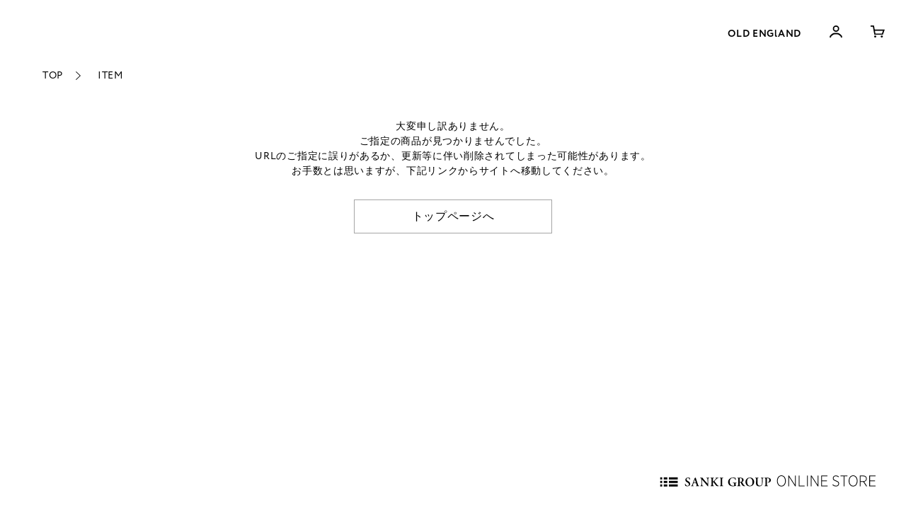

--- FILE ---
content_type: text/html; charset=UTF-8
request_url: https://onlinestore-sankigroup.com/item/detail/1_3_210-13340001_3/525
body_size: 8172
content:

<!DOCTYPE html>
<html lang="ja" xmlns:og="http://ogp.me/ns#">
<head>
	<meta charset="UTF-8" />
	<meta http-equiv="content-type" content="text/html; charset=utf-8" />
	<meta http-equiv="Pragma" content="no-cache">
	<meta http-equiv="Cache-Control" content="no-cache">
	<meta http-equiv="Expires" content="-1">
		
		<title>Not Found｜｜SANKI GROUP ONLINE STORE</title>
<meta name="description" content="Not Found｜｜SANKI GROUP ONLINE STORE | 三喜商事グループが取り扱う、海外や国内の厳選されたブランドのオンラインストア。新生OLD ENGLAND（オールドイングランド）を初め、続々とローンチ予定。" />
<meta name="keywords" content="SANKI GROUP,三喜グループ,公式,通販,Not Found｜" />

				<link rel="icon" href="/sanki-favicon.ico">
		<link rel="apple-touch-icon" href="/sanki-favicon.ico">
													
	<meta http-equiv="Content-Style-Type" content="text/css" />
	<meta http-equiv="Content-Script-Type" content="text/javascript" />
	<meta name="viewport" content="width=device-width, minimum-scale=1.0, maximum-scale=1.0" />
	<meta name="format-detection" content="telephone=no" />
	
	<link rel='stylesheet' href='//fonts.googleapis.com/css?family=Oswald:400,300' type='text/css'>
	<link rel="stylesheet" href="//maxcdn.bootstrapcdn.com/font-awesome/4.3.0/css/font-awesome.min.css">
		<link type="text/css" rel="stylesheet" href="https://onlinestore-sankigroup.com/assets/front/css/normalize.css?1691552148" />

		<link type="text/css" rel="stylesheet" href="https://onlinestore-sankigroup.com/assets/front/css/foundation.min.css?1691552143" />

		<link type="text/css" rel="stylesheet" href="https://onlinestore-sankigroup.com/assets/front/css/base.css?1691552142" />

		<link type="text/css" rel="stylesheet" href="https://onlinestore-sankigroup.com/assets/front/css/style.css?1728630459" />

		<link type="text/css" rel="stylesheet" href="https://onlinestore-sankigroup.com/assets/front/css/item.css?1693540215" />

		<link type="text/css" rel="stylesheet" href="https://onlinestore-sankigroup.com/assets/front/css/pure-drawer.css?1691552149" />

		<script type="text/javascript" src="https://onlinestore-sankigroup.com/assets/front/js/vendor/modernizr.js?1691552367"></script>

		<script type="text/javascript" src="https://onlinestore-sankigroup.com/assets/front/js/vendor/jquery.min.js?1691552367"></script>

	<script>jQuery.migrateMute = true</script>		<script type="text/javascript" src="https://onlinestore-sankigroup.com/assets/front/js/vendor/jquery-migrate-3.3.2.js?1691552365"></script>

	<!--[if lt IE 9]>
		<base href="<: c().config.static_url_base :>" target="_self">

			<script type="text/javascript" src="https://onlinestore-sankigroup.com/assets/front/js/vendor/html5shiv.js?1691552365"></script>

			<script type="text/javascript" src="https://onlinestore-sankigroup.com/assets/front/js/vendor/nwmatcher-1.2.5-min.js?1691552368"></script>

			<script type="text/javascript" src="https://onlinestore-sankigroup.com/assets/front/js/vendor/selectivizr-1.0.3b.js?1691552369"></script>

			<script type="text/javascript" src="https://onlinestore-sankigroup.com/assets/front/js/vendor/respond.min.js?1691552368"></script>

	<![endif]-->
		<script type="text/javascript" src="https://onlinestore-sankigroup.com/assets/front/js/script.js?1691552332"></script>

	
					<link rel="stylesheet" href="https://use.typekit.net/cht4jjh.css">
			<link type="text/css" rel="stylesheet" href="https://onlinestore-sankigroup.com/assets/front/css/sanki/common-style.css?1705457440" />

			<script type="text/javascript" src="https://onlinestore-sankigroup.com/assets/front/js/sanki/sanki.js?1691552355"></script>

	
	<meta property="og:title" content="Not Found｜｜SANKI GROUP ONLINE STORE" />
	<meta property="og:type" content="website" />

	<meta property="og:url" content="https://onlinestore-sankigroup.com/item/detail/1_3_210-13340001_3/525" />
	<meta property="og:image" content="" />
	<meta property="og:site_name" content="SANKI GROUP ONLINE STORE" />
	<meta property="og:description" content="Not Found｜｜SANKI GROUP ONLINE STORE | 三喜商事グループが取り扱う、海外や国内の厳選されたブランドのオンラインストア。新生OLD ENGLAND（オールドイングランド）を初め、続々とローンチ予定。" />
	<meta name="twitter:card" content="summary" />

			<script type="text/javascript" src="https://onlinestore-sankigroup.com/assets/front/js/lib/jquery.cookie.js?1691552343"></script>

		<script type="text/javascript" src="https://onlinestore-sankigroup.com/assets/front/js/jquery.popup.js?1691552331"></script>

	
		<script type="text/javascript" src="https://onlinestore-sankigroup.com/assets/front/js/favorite.js?1693830849"></script>

	
		
	
	<script type="text/javascript">

	var base_url		= 'https://onlinestore-sankigroup.com';
	var base_url_ssl	= 'https://onlinestore-sankigroup.com';
	var device_base_url = '/';
	var apis_url_base   = '/apis/';
	var login_cust_id   = '';
	var store_id		= '1';
	var store_name	  = 'SANKI GROUP ONLINE STORE';
	var ga_dimension1   = '';
	</script>

			<script type="text/javascript" src="https://onlinestore-sankigroup.com/assets/front/js/jquery.gtm_google_analytics_ec.js?1691552330"></script>

	
		<script type="text/javascript">
	function initializeCustomer(_login_cust_id, _ga_dimension1) {
		SyncDispInit.execute();
		
		//ポップアップバナー
		$('.pop-banner3').each(function () {
			// contents_block_piece_idを取得
			contents_block_piece_id_val = $(this).parent().data('contents_block_piece_id');

			let non_login_display = $(this).data('non_login_display');
			let cookie_name = "btnRead_" + contents_block_piece_id_val;
			
			//ポップアップバナー表示設定
			if (_login_cust_id != "") {
				if ($.cookie(cookie_name) != 'on') {
					$('.pop-banner3-wrapper').removeClass('hide-popup');
				}
			} else {
				if (non_login_display == 1) {
					if ($.cookie(cookie_name) != 'on') {
						$('.pop-banner3-wrapper').removeClass('hide-popup');
					}
				}
			}

			// ×ボタンをクリックしたら○○日バナーを非表示にする
			$(this).find('.popup-banner-btn').on('click',  popup_banner);
			$(this).find('.popup-banner-btn').siblings('a').on('click',  popup_banner);
			function  popup_banner() {
				// 「次回から表示しない」にチェックが入ってたらonにする
				$(this).parent('.pop-banner3').hide();
				let cookie_expires_day = $(this).parent('.pop-banner3').data('cookie_expires_day');
				if ($(this).siblings('.undisplay').find('input[name="undisplay"]').is(':checked')) {
					$.cookie(cookie_name , 'on', {
						expires: cookie_expires_day, 
						path:'/' 
					});
				}
			}
		})
	}
	</script>

	<!-- Google Tag Manager -->
	<script>(function(w,d,s,l,i){w[l]=w[l]||[];w[l].push({'gtm.start': new Date().getTime(),event:'gtm.js'});var f=d.getElementsByTagName(s)[0], j=d.createElement(s),dl=l!='dataLayer'?'&l='+l:'';j.async=true;j.src= 'https://www.googletagmanager.com/gtm.js?id='+i+dl;f.parentNode.insertBefore(j,f);})(window,document,'script','dataLayer','GTM-WBKX77D');</script>
	<!-- End Google Tag Manager -->

	<meta name="robots" content="noindex">


		<script type="application/ld+json">
	{
		"@context": "https://schema.org",
		"@type": "BreadcrumbList",
		"itemListElement":
		[
						{
				"@type": "ListItem",
				"position": 1,
				"item":
				{
					"@id": "https://onlinestore-sankigroup.com",
					"name": "HOME"
				}
			}
						,
			{
				"@type": "ListItem",
				"position": 2,
				"item":
				{
																				"@id": "https://onlinestore-sankigroup.com/item",
					"name": "ITEM"
				}
			}
					]
	}
</script><script src="/b/d/js.e39243c1.js"></script></head>
<body>
<!-- Google Tag Manager (noscript) -->
<noscript><iframe src="https://www.googletagmanager.com/ns.html?id=GTM-WBKX77D"
height="0" width="0" style="display:none;visibility:hidden"></iframe></noscript>
<!-- End Google Tag Manager (noscript) -->

<div id="wrapper">

<!-- header -->


<div class="hide-popup pop-banner3-wrapper">

</div>
		
<nav id="page-nav" class="page-nav pc_only">
	<h1 class="logo">
		<svg xmlns="http://www.w3.org/2000/svg" width="329.9" height="16.6" viewBox="0 0 330 18">
			<g id="SANKI_GROUP_ONLINE_STORE_LOGO_BK_1_1_" data-name="SANKI GROUP ONLINE STORE LOGO_BK_1 (1)" transform="translate(-12.21 -8.71)">
			<path id="パス_92" data-name="パス 92" d="M12.21,20h2.95V17H12.21Zm5.3,0H23V17H17.51Zm0-5.31H23v-3H17.51ZM25.37,20H38.93V17H25.37Zm0-5.31H38.93v-3H25.37Zm-13.16,0h2.95v-3H12.21Zm5.3,10.61H23v-3H17.51v3Zm7.86,0H38.93v-3H25.37v3Zm-13.16,0h2.95v-3H12.21Z" />
			<path id="パス_93" data-name="パス 93" d="M127.75,22.8c0,.67.1,1.16.46,1.33a.26.26,0,0,1,0,.29,5.19,5.19,0,0,0-.91.15,17.6,17.6,0,0,1-3.69.51A8,8,0,0,1,117.74,23a6.242,6.242,0,0,1-1.67-4.35,6.344,6.344,0,0,1,1.75-4.46,8,8,0,0,1,6.06-2.25,13.775,13.775,0,0,1,2.52.29,8.233,8.233,0,0,0,1.22.17c0,.57.15,1.54.24,3a.375.375,0,0,1-.6,0,3.41,3.41,0,0,0-3.65-2.76c-3.34,0-5,2.42-5,5.65A6.72,6.72,0,0,0,120,22.71a4.85,4.85,0,0,0,3.67,1.61c.91,0,1.46-.15,1.69-.44a2.445,2.445,0,0,0,.17-1.19V22c0-1.35,0-1.46-1.29-1.67l-.69-.11a.41.41,0,0,1,0-.55h5.32a.35.35,0,0,1,0,.55l-.34.05c-.71.12-.82.27-.82,1.43Zm3.9-7.71c0-1.83,0-2.05-.91-2.15l-.5-.06a.391.391,0,0,1,0-.53c1.2-.11,2.81-.17,4.37-.17a7.932,7.932,0,0,1,3.61.65,3,3,0,0,1,1.67,2.77,3.28,3.28,0,0,1-2.28,3c-.11.06-.07.21,0,.33,1.52,2.56,2.47,4.17,3.36,4.92a2.409,2.409,0,0,0,1.31.58.33.33,0,0,1,0,.38,4.867,4.867,0,0,1-1.25.12c-1.82,0-2.81-.74-4-2.51-.51-.8-1.05-1.84-1.5-2.58a1.07,1.07,0,0,0-1.18-.65c-.57,0-.59,0-.59.42V22c0,2,.17,2.07,1.07,2.19l.41.05a.434.434,0,0,1,0,.55h-5.1a.37.37,0,0,1,0-.55l.41-.05c.9-.12,1.07-.18,1.07-2.19l.03-6.91Zm2.2,2.73c0,.61,0,.65.91.65a2.38,2.38,0,0,0,2.72-2.72,2.62,2.62,0,0,0-2.62-2.81c-1,0-1,.06-1,.93l-.01,3.95Zm22.25.73a6.44,6.44,0,0,1-6.69,6.53c-4.29,0-6.76-3-6.76-6.4a6.54,6.54,0,0,1,6.8-6.75,6.321,6.321,0,0,1,6.65,6.62Zm-10.87-.42c0,2.62,1.12,6.19,4.37,6.19,2.17,0,3.91-1.61,3.91-5.43,0-2.87-1.29-6.2-4.31-6.2C147.3,12.69,145.23,14.08,145.23,18.13ZM159.05,15c0-2-.18-2.05-1.07-2.2l-.32-.06a.38.38,0,0,1,0-.53c.76,0,1.61.06,2.45.06s1.71,0,2.54-.06a.391.391,0,0,1,0,.53l-.42.06c-.89.11-1.06.19-1.06,2.2v4.35c0,2.63.8,4.83,3.44,4.83s3.51-1.88,3.51-4.77V17a10.983,10.983,0,0,0-.36-3.75,1.228,1.228,0,0,0-1-.49l-.38-.06c-.17-.13-.15-.47,0-.53.65,0,1.37.06,2.11.06s1.31,0,2-.06a.37.37,0,0,1,.007.523l-.007.007-.42.1c-.36.07-.7.15-.83.45a13.612,13.612,0,0,0-.27,3.75v2.26a6.368,6.368,0,0,1-1.25,4.39,5,5,0,0,1-3.73,1.42,5.351,5.351,0,0,1-3.91-1.22c-.86-.81-1.25-2.14-1.25-4.06l.22-4.79Zm14.25.09c0-1.73,0-2-.82-2.13l-.67-.08c-.13-.13-.13-.45,0-.53a35.267,35.267,0,0,1,4.2-.17,8.16,8.16,0,0,1,4,.76,3.241,3.241,0,0,1,1.62,2.85c0,2.89-2.76,3.69-4.26,3.69a3.685,3.685,0,0,1-.47,0,.37.37,0,0,1-.06-.48,2.83,2.83,0,0,0,2.35-3.15,2.69,2.69,0,0,0-2.71-2.89c-.95,0-1,.06-1,.8V22c0,2,.17,2.07,1.06,2.17l.71.07a.538.538,0,0,1,0,.55h-5.26c-.16-.07-.18-.41,0-.55h.3c.89-.11,1.07-.19,1.07-2.2l-.06-6.95ZM191,17.1v-.16c0-4.69,2.76-8.23,6.8-8.23s6.76,3.52,6.76,8.21v.16c0,4.69-2.73,8.23-6.78,8.23S191,21.79,191,17.1Zm12.39,0v-.16c0-4.14-2.39-7.18-5.61-7.18s-5.61,3-5.61,7.16v.16c0,4.14,2.39,7.17,5.63,7.17s5.61-3.01,5.61-7.15Zm4.9-8.1h1.1l9.27,13.87V9h1.11V25.1h-.92l-9.46-14.19V25.06h-1.1Zm16.03,0h1.15V24h7.8v1.06h-9Zm12.74,0h1.15V25.1h-1.15Zm5.87,0H244l9.27,13.87V9h1.1V25.1h-.92L244,10.87V25.06h-1.1Zm15.8,0h9.63v1h-8.48v6.39h7.63v1.06h-7.63V24h8.6v1.06h-9.75Zm17.18,14.06.76-.9a6.513,6.513,0,0,0,4.73,2.07c2.17,0,3.66-1.36,3.66-3.11,0-1.52-.74-2.51-3.89-3.61-3.52-1.27-4.62-2.53-4.62-4.62,0-2.28,2-4.07,4.67-4.07a6.783,6.783,0,0,1,4.69,1.75l-.71.92a5.822,5.822,0,0,0-4-1.61c-2.11,0-3.47,1.31-3.47,2.92,0,1.57.76,2.53,4,3.66,3.45,1.26,4.49,2.6,4.49,4.6,0,2.43-2,4.23-4.81,4.23a7.651,7.651,0,0,1-5.5-2.23ZM293.11,10h-4.69V9H299v1h-4.71V25h-1.15l-.03-15Zm7.75,7.1v-.16c0-4.69,2.76-8.23,6.81-8.23s6.76,3.52,6.76,8.21v.16c0,4.69-2.74,8.23-6.78,8.23s-6.79-3.52-6.79-8.21Zm12.4,0v-.16c0-4.14-2.4-7.18-5.61-7.18s-5.62,3-5.62,7.16v.16c0,4.14,2.4,7.17,5.64,7.17s5.59-3.01,5.59-7.15ZM317.9,9h5.32a5.839,5.839,0,0,1,4.16,1.47,4.44,4.44,0,0,1,1.24,3.15v.05c0,2.6-1.72,4.14-4.12,4.57l4.63,6.86h-1.41l-4.46-6.63h-4.21V25.1H317.9V9Zm5,8.44c3,0,4.62-1.45,4.62-3.73,0-2.3-1.63-3.61-4.34-3.61h-4.1v7.3l3.82.04ZM332.37,9H342v1h-8.49v6.39h7.64v1.06h-7.64V24h8.6v1.06h-9.75ZM50.53,24.26A5.6,5.6,0,0,1,50,21.38a.43.43,0,0,1,.59-.08c.34,1,1.37,3,3.23,3a2,2,0,0,0,2.26-2c0-1.08-.52-1.95-1.94-2.75l-.82-.46c-1.42-.79-2.67-1.95-2.67-3.66,0-1.88,1.4-3.48,4.17-3.48a12.561,12.561,0,0,1,2.6.4,7.927,7.927,0,0,1,.4,2.57.439.439,0,0,1-.6,0,2.71,2.71,0,0,0-2.57-2.26,1.93,1.93,0,0,0-2.14,2A2.81,2.81,0,0,0,54.27,17l1.18.63a4.3,4.3,0,0,1,2.6,3.74c0,2.16-1.65,3.7-4.41,3.7A5.715,5.715,0,0,1,50.53,24.26ZM63.7,20.11c-.49,0-.48,0-.65.51l-.77,2.28c-.38,1.12-.31,1.16.39,1.27l.55.09a.434.434,0,0,1,0,.55H59.34a.42.42,0,0,1,0-.55l.57-.09c.55-.1.75-.25,1-.87s.53-1.29.93-2.32l2.6-6.76a3.21,3.21,0,0,0,.36-1.38,3.364,3.364,0,0,0,1.33-.92.362.362,0,0,1,.32.16c.31.85.55,1.74.86,2.6l2.73,8c.44,1.27.53,1.39,1.5,1.58l.29.05a.41.41,0,0,1,0,.55H67.04a.44.44,0,0,1-.06-.55l.42-.05c.69-.1.78-.21.5-1L67,20.62c-.17-.51-.24-.51-.78-.51Zm2.3-.86c.53,0,.61,0,.45-.49l-.79-2.28A11,11,0,0,0,65.1,15c-.08.13-.25.61-.57,1.5l-.8,2.22c-.19.55-.15.55.3.55L66,19.25Zm19.61,2.28c0,.57,0,2.91.06,3.34a.718.718,0,0,1-.64.27c-.31-.4-.86-1.05-2.23-2.6l-4.44-5.07a31.551,31.551,0,0,0-2.16-2.39c-.06,0-.06.2-.06,1.21V20a11.608,11.608,0,0,0,.34,3.74,1.2,1.2,0,0,0,1,.48l.42.05c.17.14.15.5,0,.55H73.74a.39.39,0,0,1,0-.55l.42-.09c.36-.08.7-.13.84-.44A15.307,15.307,0,0,0,75.15,20V15.5c0-1.48,0-1.78-.62-2.33a3.145,3.145,0,0,0-1-.38l-.28-.06c-.14-.11-.12-.49.07-.55.72.08,1.77.06,2.24.06a9.43,9.43,0,0,0,1.31-.06,25.072,25.072,0,0,0,3.06,3.93l1.9,2c.79.87,2.56,2.89,2.75,3,.06-.06.06-.15.06-.45V17a11,11,0,0,0-.36-3.74,1.178,1.178,0,0,0-1-.47l-.44-.06c-.17-.13-.15-.49,0-.55.74,0,1.44.06,2.18.06s1.31,0,2-.06a.39.39,0,0,1,0,.55l-.43.1c-.36.07-.69.13-.82.43A13.63,13.63,0,0,0,85.61,17v4.53ZM107,22c0,2,.18,2.07,1.07,2.19l.42.05a.462.462,0,0,1,0,.55H103.4c-.15-.07-.17-.41,0-.55l.42-.05c.89-.12,1.06-.17,1.06-2.19V15c0-2-.17-2.07-1.06-2.18l-.42-.06a.41.41,0,0,1,0-.55c.83,0,1.69.06,2.56.06s1.69,0,2.53-.06a.41.41,0,0,1,0,.55l-.42.06c-.89.11-1.07.17-1.07,2.18v7Zm-10.61.34c-.68-.89-1.49-1.95-2.09-2.69C95,20.56,95.71,21.49,96.39,22.34Z" />
			<path id="パス_94" data-name="パス 94" d="M101.9,24.26l-.45-.05A4.278,4.278,0,0,1,99.57,23a14.739,14.739,0,0,1-1.1-1.33c-1.24-1.5-1.85-2.34-3.1-4-.21-.29-.17-.4.06-.63l2.31-2.33c1.31-1.28,1.83-1.73,3.59-2a.33.33,0,0,0,0-.55c-.69,0-1.28.06-2.09.06s-1.33,0-2.13-.06a.4.4,0,0,0,0,.55l.59.17c.23.06.21.21-.13.65s-.78.93-1,1.18L94.52,16.8c-.63.69-1.07,1.12-1.43,1.12s-.32-.34-.32-.85V15c0-2,.17-2,1.06-2.18l.33-.06a.41.41,0,0,0,0-.55c-.74,0-1.6.06-2.43.06s-1.73,0-2.51-.06a.41.41,0,0,0,0,.55l.36.06c.9.13,1.07.17,1.07,2.18v7c0,2-.17,2.07-1.07,2.21h-.26a.45.45,0,0,0,0,.55h4.99a.375.375,0,0,0,0-.55l-.48-.05c-.89-.12-1.06-.17-1.06-2.19V19.61c0-.55,0-1,.44-1,.17,0,.32.15.45.28s.38.43.64.76c.6.74,1.41,1.8,2.09,2.69L97.74,24a2,2,0,0,0,1.4.74h2.77a.429.429,0,0,0-.01-.48Z" />
			</g>
		</svg>
	</h1>
</nav>	
<!-- SP Header -->
<div class="header sp_only">
	<button id="sp-menu--show" class="sp-menu--show">
		<svg id="hamburger-menu" xmlns="http://www.w3.org/2000/svg" width="50" height="36" viewBox="0 0 50 36">
	  <rect id="長方形_134" data-name="長方形 134" width="50" height="4"/>
	  <rect id="長方形_134-2" data-name="長方形 134" width="50" height="4" transform="translate(0 16)"/>
	  <rect id="長方形_134-3" data-name="長方形 134" width="50" height="4" transform="translate(0 32)"/>
	</svg>
	</button>
	<nav id="page-nav--sp" class="page-nav">
		<h1 class="logo">
			<a href="https://onlinestore-sankigroup.com/">
				<svg xmlns="http://www.w3.org/2000/svg" width="329.9" height="16.6" viewBox="0 0 330 18">
				  <g id="SANKI_GROUP_ONLINE_STORE_LOGO_BK_1_1_" data-name="SANKI GROUP ONLINE STORE LOGO_BK_1 (1)" transform="translate(-12.21 -8.71)">
				    <path id="パス_92" data-name="パス 92" d="M12.21,20h2.95V17H12.21Zm5.3,0H23V17H17.51Zm0-5.31H23v-3H17.51ZM25.37,20H38.93V17H25.37Zm0-5.31H38.93v-3H25.37Zm-13.16,0h2.95v-3H12.21Zm5.3,10.61H23v-3H17.51v3Zm7.86,0H38.93v-3H25.37v3Zm-13.16,0h2.95v-3H12.21Z" />
				    <path id="パス_93" data-name="パス 93" d="M127.75,22.8c0,.67.1,1.16.46,1.33a.26.26,0,0,1,0,.29,5.19,5.19,0,0,0-.91.15,17.6,17.6,0,0,1-3.69.51A8,8,0,0,1,117.74,23a6.242,6.242,0,0,1-1.67-4.35,6.344,6.344,0,0,1,1.75-4.46,8,8,0,0,1,6.06-2.25,13.775,13.775,0,0,1,2.52.29,8.233,8.233,0,0,0,1.22.17c0,.57.15,1.54.24,3a.375.375,0,0,1-.6,0,3.41,3.41,0,0,0-3.65-2.76c-3.34,0-5,2.42-5,5.65A6.72,6.72,0,0,0,120,22.71a4.85,4.85,0,0,0,3.67,1.61c.91,0,1.46-.15,1.69-.44a2.445,2.445,0,0,0,.17-1.19V22c0-1.35,0-1.46-1.29-1.67l-.69-.11a.41.41,0,0,1,0-.55h5.32a.35.35,0,0,1,0,.55l-.34.05c-.71.12-.82.27-.82,1.43Zm3.9-7.71c0-1.83,0-2.05-.91-2.15l-.5-.06a.391.391,0,0,1,0-.53c1.2-.11,2.81-.17,4.37-.17a7.932,7.932,0,0,1,3.61.65,3,3,0,0,1,1.67,2.77,3.28,3.28,0,0,1-2.28,3c-.11.06-.07.21,0,.33,1.52,2.56,2.47,4.17,3.36,4.92a2.409,2.409,0,0,0,1.31.58.33.33,0,0,1,0,.38,4.867,4.867,0,0,1-1.25.12c-1.82,0-2.81-.74-4-2.51-.51-.8-1.05-1.84-1.5-2.58a1.07,1.07,0,0,0-1.18-.65c-.57,0-.59,0-.59.42V22c0,2,.17,2.07,1.07,2.19l.41.05a.434.434,0,0,1,0,.55h-5.1a.37.37,0,0,1,0-.55l.41-.05c.9-.12,1.07-.18,1.07-2.19l.03-6.91Zm2.2,2.73c0,.61,0,.65.91.65a2.38,2.38,0,0,0,2.72-2.72,2.62,2.62,0,0,0-2.62-2.81c-1,0-1,.06-1,.93l-.01,3.95Zm22.25.73a6.44,6.44,0,0,1-6.69,6.53c-4.29,0-6.76-3-6.76-6.4a6.54,6.54,0,0,1,6.8-6.75,6.321,6.321,0,0,1,6.65,6.62Zm-10.87-.42c0,2.62,1.12,6.19,4.37,6.19,2.17,0,3.91-1.61,3.91-5.43,0-2.87-1.29-6.2-4.31-6.2C147.3,12.69,145.23,14.08,145.23,18.13ZM159.05,15c0-2-.18-2.05-1.07-2.2l-.32-.06a.38.38,0,0,1,0-.53c.76,0,1.61.06,2.45.06s1.71,0,2.54-.06a.391.391,0,0,1,0,.53l-.42.06c-.89.11-1.06.19-1.06,2.2v4.35c0,2.63.8,4.83,3.44,4.83s3.51-1.88,3.51-4.77V17a10.983,10.983,0,0,0-.36-3.75,1.228,1.228,0,0,0-1-.49l-.38-.06c-.17-.13-.15-.47,0-.53.65,0,1.37.06,2.11.06s1.31,0,2-.06a.37.37,0,0,1,.007.523l-.007.007-.42.1c-.36.07-.7.15-.83.45a13.612,13.612,0,0,0-.27,3.75v2.26a6.368,6.368,0,0,1-1.25,4.39,5,5,0,0,1-3.73,1.42,5.351,5.351,0,0,1-3.91-1.22c-.86-.81-1.25-2.14-1.25-4.06l.22-4.79Zm14.25.09c0-1.73,0-2-.82-2.13l-.67-.08c-.13-.13-.13-.45,0-.53a35.267,35.267,0,0,1,4.2-.17,8.16,8.16,0,0,1,4,.76,3.241,3.241,0,0,1,1.62,2.85c0,2.89-2.76,3.69-4.26,3.69a3.685,3.685,0,0,1-.47,0,.37.37,0,0,1-.06-.48,2.83,2.83,0,0,0,2.35-3.15,2.69,2.69,0,0,0-2.71-2.89c-.95,0-1,.06-1,.8V22c0,2,.17,2.07,1.06,2.17l.71.07a.538.538,0,0,1,0,.55h-5.26c-.16-.07-.18-.41,0-.55h.3c.89-.11,1.07-.19,1.07-2.2l-.06-6.95ZM191,17.1v-.16c0-4.69,2.76-8.23,6.8-8.23s6.76,3.52,6.76,8.21v.16c0,4.69-2.73,8.23-6.78,8.23S191,21.79,191,17.1Zm12.39,0v-.16c0-4.14-2.39-7.18-5.61-7.18s-5.61,3-5.61,7.16v.16c0,4.14,2.39,7.17,5.63,7.17s5.61-3.01,5.61-7.15Zm4.9-8.1h1.1l9.27,13.87V9h1.11V25.1h-.92l-9.46-14.19V25.06h-1.1Zm16.03,0h1.15V24h7.8v1.06h-9Zm12.74,0h1.15V25.1h-1.15Zm5.87,0H244l9.27,13.87V9h1.1V25.1h-.92L244,10.87V25.06h-1.1Zm15.8,0h9.63v1h-8.48v6.39h7.63v1.06h-7.63V24h8.6v1.06h-9.75Zm17.18,14.06.76-.9a6.513,6.513,0,0,0,4.73,2.07c2.17,0,3.66-1.36,3.66-3.11,0-1.52-.74-2.51-3.89-3.61-3.52-1.27-4.62-2.53-4.62-4.62,0-2.28,2-4.07,4.67-4.07a6.783,6.783,0,0,1,4.69,1.75l-.71.92a5.822,5.822,0,0,0-4-1.61c-2.11,0-3.47,1.31-3.47,2.92,0,1.57.76,2.53,4,3.66,3.45,1.26,4.49,2.6,4.49,4.6,0,2.43-2,4.23-4.81,4.23a7.651,7.651,0,0,1-5.5-2.23ZM293.11,10h-4.69V9H299v1h-4.71V25h-1.15l-.03-15Zm7.75,7.1v-.16c0-4.69,2.76-8.23,6.81-8.23s6.76,3.52,6.76,8.21v.16c0,4.69-2.74,8.23-6.78,8.23s-6.79-3.52-6.79-8.21Zm12.4,0v-.16c0-4.14-2.4-7.18-5.61-7.18s-5.62,3-5.62,7.16v.16c0,4.14,2.4,7.17,5.64,7.17s5.59-3.01,5.59-7.15ZM317.9,9h5.32a5.839,5.839,0,0,1,4.16,1.47,4.44,4.44,0,0,1,1.24,3.15v.05c0,2.6-1.72,4.14-4.12,4.57l4.63,6.86h-1.41l-4.46-6.63h-4.21V25.1H317.9V9Zm5,8.44c3,0,4.62-1.45,4.62-3.73,0-2.3-1.63-3.61-4.34-3.61h-4.1v7.3l3.82.04ZM332.37,9H342v1h-8.49v6.39h7.64v1.06h-7.64V24h8.6v1.06h-9.75ZM50.53,24.26A5.6,5.6,0,0,1,50,21.38a.43.43,0,0,1,.59-.08c.34,1,1.37,3,3.23,3a2,2,0,0,0,2.26-2c0-1.08-.52-1.95-1.94-2.75l-.82-.46c-1.42-.79-2.67-1.95-2.67-3.66,0-1.88,1.4-3.48,4.17-3.48a12.561,12.561,0,0,1,2.6.4,7.927,7.927,0,0,1,.4,2.57.439.439,0,0,1-.6,0,2.71,2.71,0,0,0-2.57-2.26,1.93,1.93,0,0,0-2.14,2A2.81,2.81,0,0,0,54.27,17l1.18.63a4.3,4.3,0,0,1,2.6,3.74c0,2.16-1.65,3.7-4.41,3.7A5.715,5.715,0,0,1,50.53,24.26ZM63.7,20.11c-.49,0-.48,0-.65.51l-.77,2.28c-.38,1.12-.31,1.16.39,1.27l.55.09a.434.434,0,0,1,0,.55H59.34a.42.42,0,0,1,0-.55l.57-.09c.55-.1.75-.25,1-.87s.53-1.29.93-2.32l2.6-6.76a3.21,3.21,0,0,0,.36-1.38,3.364,3.364,0,0,0,1.33-.92.362.362,0,0,1,.32.16c.31.85.55,1.74.86,2.6l2.73,8c.44,1.27.53,1.39,1.5,1.58l.29.05a.41.41,0,0,1,0,.55H67.04a.44.44,0,0,1-.06-.55l.42-.05c.69-.1.78-.21.5-1L67,20.62c-.17-.51-.24-.51-.78-.51Zm2.3-.86c.53,0,.61,0,.45-.49l-.79-2.28A11,11,0,0,0,65.1,15c-.08.13-.25.61-.57,1.5l-.8,2.22c-.19.55-.15.55.3.55L66,19.25Zm19.61,2.28c0,.57,0,2.91.06,3.34a.718.718,0,0,1-.64.27c-.31-.4-.86-1.05-2.23-2.6l-4.44-5.07a31.551,31.551,0,0,0-2.16-2.39c-.06,0-.06.2-.06,1.21V20a11.608,11.608,0,0,0,.34,3.74,1.2,1.2,0,0,0,1,.48l.42.05c.17.14.15.5,0,.55H73.74a.39.39,0,0,1,0-.55l.42-.09c.36-.08.7-.13.84-.44A15.307,15.307,0,0,0,75.15,20V15.5c0-1.48,0-1.78-.62-2.33a3.145,3.145,0,0,0-1-.38l-.28-.06c-.14-.11-.12-.49.07-.55.72.08,1.77.06,2.24.06a9.43,9.43,0,0,0,1.31-.06,25.072,25.072,0,0,0,3.06,3.93l1.9,2c.79.87,2.56,2.89,2.75,3,.06-.06.06-.15.06-.45V17a11,11,0,0,0-.36-3.74,1.178,1.178,0,0,0-1-.47l-.44-.06c-.17-.13-.15-.49,0-.55.74,0,1.44.06,2.18.06s1.31,0,2-.06a.39.39,0,0,1,0,.55l-.43.1c-.36.07-.69.13-.82.43A13.63,13.63,0,0,0,85.61,17v4.53ZM107,22c0,2,.18,2.07,1.07,2.19l.42.05a.462.462,0,0,1,0,.55H103.4c-.15-.07-.17-.41,0-.55l.42-.05c.89-.12,1.06-.17,1.06-2.19V15c0-2-.17-2.07-1.06-2.18l-.42-.06a.41.41,0,0,1,0-.55c.83,0,1.69.06,2.56.06s1.69,0,2.53-.06a.41.41,0,0,1,0,.55l-.42.06c-.89.11-1.07.17-1.07,2.18v7Zm-10.61.34c-.68-.89-1.49-1.95-2.09-2.69C95,20.56,95.71,21.49,96.39,22.34Z" />
				    <path id="パス_94" data-name="パス 94" d="M101.9,24.26l-.45-.05A4.278,4.278,0,0,1,99.57,23a14.739,14.739,0,0,1-1.1-1.33c-1.24-1.5-1.85-2.34-3.1-4-.21-.29-.17-.4.06-.63l2.31-2.33c1.31-1.28,1.83-1.73,3.59-2a.33.33,0,0,0,0-.55c-.69,0-1.28.06-2.09.06s-1.33,0-2.13-.06a.4.4,0,0,0,0,.55l.59.17c.23.06.21.21-.13.65s-.78.93-1,1.18L94.52,16.8c-.63.69-1.07,1.12-1.43,1.12s-.32-.34-.32-.85V15c0-2,.17-2,1.06-2.18l.33-.06a.41.41,0,0,0,0-.55c-.74,0-1.6.06-2.43.06s-1.73,0-2.51-.06a.41.41,0,0,0,0,.55l.36.06c.9.13,1.07.17,1.07,2.18v7c0,2-.17,2.07-1.07,2.21h-.26a.45.45,0,0,0,0,.55h4.99a.375.375,0,0,0,0-.55l-.48-.05c-.89-.12-1.06-.17-1.06-2.19V19.61c0-.55,0-1,.44-1,.17,0,.32.15.45.28s.38.43.64.76c.6.74,1.41,1.8,2.09,2.69L97.74,24a2,2,0,0,0,1.4.74h2.77a.429.429,0,0,0-.01-.48Z" />
				  </g>
				</svg>
			</a>
		</h1>
	</nav>	
</div>
<!-- /SP Header -->
<!-- PC Header -->
<header id="header" class="header pc_only">
	<nav class="header__nav">
		<ul class="header__nav__list">			
			<li><a href="https://onlinestore-sankigroup.com/oldengland">OLD ENGlAND</a></li>
			<li><a href="https://onlinestore-sankigroup.com/member">
				<svg xmlns="http://www.w3.org/2000/svg" width="18" height="17" viewBox="0 0 18 17">
				  <path id="icon-login" d="M18.83,15.84,17,14.55a5.3,5.3,0,0,0-3.13-1H10.1a5.3,5.3,0,0,0-3.13,1l-1.8,1.29A5.11,5.11,0,0,0,3,20H5a3.16,3.16,0,0,1,1.33-2.5l1.8-1.28a3.37,3.37,0,0,1,2-.63h3.8a3.44,3.44,0,0,1,2,.62l1.74,1.29A3.16,3.16,0,0,1,19,20h2a5.11,5.11,0,0,0-2.17-4.16ZM12.11,12a4.5,4.5,0,1,0-4.5-4.5A4.5,4.5,0,0,0,12.11,12Zm0-7.16A2.66,2.66,0,1,1,9.45,7.5a2.66,2.66,0,0,1,2.66-2.66Z" transform="translate(-3 -3)" />
				</svg>
			</a></li>
			<li>
				<a href="https://onlinestore-sankigroup.com/cart" class="cart-link">
				<svg xmlns="http://www.w3.org/2000/svg" width="20" height="17.9" viewBox="0 0 20 17.9">
  <path id="icon-cart" d="M8.5,17.9A1.5,1.5,0,1,0,10,19.4,1.5,1.5,0,0,0,8.5,17.9Zm9.29,0a1.5,1.5,0,1,0,1.385.926A1.5,1.5,0,0,0,17.79,17.9ZM7.76,9l-1-6H2V4.8H5.24l2,12H19.35L22,9Zm10.3,6H8.76l-.7-4.2h11.4Z" transform="translate(-2 -3)" />
</svg>
				<div id="header_cart_count" class="header_cart_count count hide"></div>
			</a></li>
		</ul>
	</nav>
</header>
<!-- /PC Header -->
<!-- SP MENU -->
<div id="sp-menu" class="sp-menu">
	<div class="sp-menu__header">
		<button id="sp-menu--close" class="sp-menu--close">
				<svg xmlns="http://www.w3.org/2000/svg" width="38.828" height="38.838" viewBox="0 0 38.828 38.838">
			  <g id="グループ_266" data-name="グループ 266" transform="translate(-26.086 -28.586)">
			    <line id="線_105" data-name="線 105" x2="36" y2="36" transform="translate(27.5 30)" fill="none" stroke="#000" stroke-width="4"/>
			    <line id="線_106" data-name="線 106" x1="36" y2="35.5" transform="translate(27.5 30.5)" fill="none" stroke="#000" stroke-width="4"/>
			  </g>
			</svg>
		</button>
	</div>
	<nav class="sp-menu__nav">
		<ul class="sp-menu__nav__top">
			<li><a href="https://onlinestore-sankigroup.com/member">
				<svg xmlns="http://www.w3.org/2000/svg" width="18" height="17" viewBox="0 0 18 17">
				  <path id="icon-login" d="M18.83,15.84,17,14.55a5.3,5.3,0,0,0-3.13-1H10.1a5.3,5.3,0,0,0-3.13,1l-1.8,1.29A5.11,5.11,0,0,0,3,20H5a3.16,3.16,0,0,1,1.33-2.5l1.8-1.28a3.37,3.37,0,0,1,2-.63h3.8a3.44,3.44,0,0,1,2,.62l1.74,1.29A3.16,3.16,0,0,1,19,20h2a5.11,5.11,0,0,0-2.17-4.16ZM12.11,12a4.5,4.5,0,1,0-4.5-4.5A4.5,4.5,0,0,0,12.11,12Zm0-7.16A2.66,2.66,0,1,1,9.45,7.5a2.66,2.66,0,0,1,2.66-2.66Z" transform="translate(-3 -3)" />
				</svg>
				<span>マイページ</span>
			</a></li>
			<li><a href="https://onlinestore-sankigroup.com/cart" class="cart-link">
				<span class="cart-link__svg">
					<svg xmlns="http://www.w3.org/2000/svg" width="20" height="17.9" viewBox="0 0 20 17.9">
	  <path id="icon-cart" d="M8.5,17.9A1.5,1.5,0,1,0,10,19.4,1.5,1.5,0,0,0,8.5,17.9Zm9.29,0a1.5,1.5,0,1,0,1.385.926A1.5,1.5,0,0,0,17.79,17.9ZM7.76,9l-1-6H2V4.8H5.24l2,12H19.35L22,9Zm10.3,6H8.76l-.7-4.2h11.4Z" transform="translate(-2 -3)" />
	</svg>
					<div id="header_cart_count" class="header_cart_count count hide"></div>
				</span>
				<span>カート</span>
				
			</a></li>
		</ul>
		<ul class="sp-menu__nav__brand">
			<li><a href="https://onlinestore-sankigroup.com/oldengland">OLD ENGLAND</a></li>
		</ul>
		<ul class="sp-menu__nav__bottom">
			<li><a href="https://onlinestore-sankigroup.com/guide">SHOPPING GUIDE</a></li>
			<li><a href="https://onlinestore-sankigroup.com/contact">CONTACT</a></li>
			<li><a href="https://onlinestore-sankigroup.com/terms">TERMS OF USE</a></li>
			<li><a href="https://onlinestore-sankigroup.com/privacy">PRIVACY POLICY</a></li>
			<li><a href="https://onlinestore-sankigroup.com/legal">Legal statement</a></li>
			<li><a href="https://onlinestore-sankigroup.com/company">Company profile</a></li>
			<li><a href="https://onlinestore-sankigroup.com/information">information</a></li>
		</ul>
	</nav>
	<div class="sp-menu__logo">
		<a href="">
			<svg xmlns="http://www.w3.org/2000/svg" width="329.9" height="16.6" viewBox="0 0 330 18">
			  <g id="SANKI_GROUP_ONLINE_STORE_LOGO_BK_1_1_" data-name="SANKI GROUP ONLINE STORE LOGO_BK_1 (1)" transform="translate(-12.21 -8.71)">
			    <path id="パス_92" data-name="パス 92" d="M12.21,20h2.95V17H12.21Zm5.3,0H23V17H17.51Zm0-5.31H23v-3H17.51ZM25.37,20H38.93V17H25.37Zm0-5.31H38.93v-3H25.37Zm-13.16,0h2.95v-3H12.21Zm5.3,10.61H23v-3H17.51v3Zm7.86,0H38.93v-3H25.37v3Zm-13.16,0h2.95v-3H12.21Z" />
			    <path id="パス_93" data-name="パス 93" d="M127.75,22.8c0,.67.1,1.16.46,1.33a.26.26,0,0,1,0,.29,5.19,5.19,0,0,0-.91.15,17.6,17.6,0,0,1-3.69.51A8,8,0,0,1,117.74,23a6.242,6.242,0,0,1-1.67-4.35,6.344,6.344,0,0,1,1.75-4.46,8,8,0,0,1,6.06-2.25,13.775,13.775,0,0,1,2.52.29,8.233,8.233,0,0,0,1.22.17c0,.57.15,1.54.24,3a.375.375,0,0,1-.6,0,3.41,3.41,0,0,0-3.65-2.76c-3.34,0-5,2.42-5,5.65A6.72,6.72,0,0,0,120,22.71a4.85,4.85,0,0,0,3.67,1.61c.91,0,1.46-.15,1.69-.44a2.445,2.445,0,0,0,.17-1.19V22c0-1.35,0-1.46-1.29-1.67l-.69-.11a.41.41,0,0,1,0-.55h5.32a.35.35,0,0,1,0,.55l-.34.05c-.71.12-.82.27-.82,1.43Zm3.9-7.71c0-1.83,0-2.05-.91-2.15l-.5-.06a.391.391,0,0,1,0-.53c1.2-.11,2.81-.17,4.37-.17a7.932,7.932,0,0,1,3.61.65,3,3,0,0,1,1.67,2.77,3.28,3.28,0,0,1-2.28,3c-.11.06-.07.21,0,.33,1.52,2.56,2.47,4.17,3.36,4.92a2.409,2.409,0,0,0,1.31.58.33.33,0,0,1,0,.38,4.867,4.867,0,0,1-1.25.12c-1.82,0-2.81-.74-4-2.51-.51-.8-1.05-1.84-1.5-2.58a1.07,1.07,0,0,0-1.18-.65c-.57,0-.59,0-.59.42V22c0,2,.17,2.07,1.07,2.19l.41.05a.434.434,0,0,1,0,.55h-5.1a.37.37,0,0,1,0-.55l.41-.05c.9-.12,1.07-.18,1.07-2.19l.03-6.91Zm2.2,2.73c0,.61,0,.65.91.65a2.38,2.38,0,0,0,2.72-2.72,2.62,2.62,0,0,0-2.62-2.81c-1,0-1,.06-1,.93l-.01,3.95Zm22.25.73a6.44,6.44,0,0,1-6.69,6.53c-4.29,0-6.76-3-6.76-6.4a6.54,6.54,0,0,1,6.8-6.75,6.321,6.321,0,0,1,6.65,6.62Zm-10.87-.42c0,2.62,1.12,6.19,4.37,6.19,2.17,0,3.91-1.61,3.91-5.43,0-2.87-1.29-6.2-4.31-6.2C147.3,12.69,145.23,14.08,145.23,18.13ZM159.05,15c0-2-.18-2.05-1.07-2.2l-.32-.06a.38.38,0,0,1,0-.53c.76,0,1.61.06,2.45.06s1.71,0,2.54-.06a.391.391,0,0,1,0,.53l-.42.06c-.89.11-1.06.19-1.06,2.2v4.35c0,2.63.8,4.83,3.44,4.83s3.51-1.88,3.51-4.77V17a10.983,10.983,0,0,0-.36-3.75,1.228,1.228,0,0,0-1-.49l-.38-.06c-.17-.13-.15-.47,0-.53.65,0,1.37.06,2.11.06s1.31,0,2-.06a.37.37,0,0,1,.007.523l-.007.007-.42.1c-.36.07-.7.15-.83.45a13.612,13.612,0,0,0-.27,3.75v2.26a6.368,6.368,0,0,1-1.25,4.39,5,5,0,0,1-3.73,1.42,5.351,5.351,0,0,1-3.91-1.22c-.86-.81-1.25-2.14-1.25-4.06l.22-4.79Zm14.25.09c0-1.73,0-2-.82-2.13l-.67-.08c-.13-.13-.13-.45,0-.53a35.267,35.267,0,0,1,4.2-.17,8.16,8.16,0,0,1,4,.76,3.241,3.241,0,0,1,1.62,2.85c0,2.89-2.76,3.69-4.26,3.69a3.685,3.685,0,0,1-.47,0,.37.37,0,0,1-.06-.48,2.83,2.83,0,0,0,2.35-3.15,2.69,2.69,0,0,0-2.71-2.89c-.95,0-1,.06-1,.8V22c0,2,.17,2.07,1.06,2.17l.71.07a.538.538,0,0,1,0,.55h-5.26c-.16-.07-.18-.41,0-.55h.3c.89-.11,1.07-.19,1.07-2.2l-.06-6.95ZM191,17.1v-.16c0-4.69,2.76-8.23,6.8-8.23s6.76,3.52,6.76,8.21v.16c0,4.69-2.73,8.23-6.78,8.23S191,21.79,191,17.1Zm12.39,0v-.16c0-4.14-2.39-7.18-5.61-7.18s-5.61,3-5.61,7.16v.16c0,4.14,2.39,7.17,5.63,7.17s5.61-3.01,5.61-7.15Zm4.9-8.1h1.1l9.27,13.87V9h1.11V25.1h-.92l-9.46-14.19V25.06h-1.1Zm16.03,0h1.15V24h7.8v1.06h-9Zm12.74,0h1.15V25.1h-1.15Zm5.87,0H244l9.27,13.87V9h1.1V25.1h-.92L244,10.87V25.06h-1.1Zm15.8,0h9.63v1h-8.48v6.39h7.63v1.06h-7.63V24h8.6v1.06h-9.75Zm17.18,14.06.76-.9a6.513,6.513,0,0,0,4.73,2.07c2.17,0,3.66-1.36,3.66-3.11,0-1.52-.74-2.51-3.89-3.61-3.52-1.27-4.62-2.53-4.62-4.62,0-2.28,2-4.07,4.67-4.07a6.783,6.783,0,0,1,4.69,1.75l-.71.92a5.822,5.822,0,0,0-4-1.61c-2.11,0-3.47,1.31-3.47,2.92,0,1.57.76,2.53,4,3.66,3.45,1.26,4.49,2.6,4.49,4.6,0,2.43-2,4.23-4.81,4.23a7.651,7.651,0,0,1-5.5-2.23ZM293.11,10h-4.69V9H299v1h-4.71V25h-1.15l-.03-15Zm7.75,7.1v-.16c0-4.69,2.76-8.23,6.81-8.23s6.76,3.52,6.76,8.21v.16c0,4.69-2.74,8.23-6.78,8.23s-6.79-3.52-6.79-8.21Zm12.4,0v-.16c0-4.14-2.4-7.18-5.61-7.18s-5.62,3-5.62,7.16v.16c0,4.14,2.4,7.17,5.64,7.17s5.59-3.01,5.59-7.15ZM317.9,9h5.32a5.839,5.839,0,0,1,4.16,1.47,4.44,4.44,0,0,1,1.24,3.15v.05c0,2.6-1.72,4.14-4.12,4.57l4.63,6.86h-1.41l-4.46-6.63h-4.21V25.1H317.9V9Zm5,8.44c3,0,4.62-1.45,4.62-3.73,0-2.3-1.63-3.61-4.34-3.61h-4.1v7.3l3.82.04ZM332.37,9H342v1h-8.49v6.39h7.64v1.06h-7.64V24h8.6v1.06h-9.75ZM50.53,24.26A5.6,5.6,0,0,1,50,21.38a.43.43,0,0,1,.59-.08c.34,1,1.37,3,3.23,3a2,2,0,0,0,2.26-2c0-1.08-.52-1.95-1.94-2.75l-.82-.46c-1.42-.79-2.67-1.95-2.67-3.66,0-1.88,1.4-3.48,4.17-3.48a12.561,12.561,0,0,1,2.6.4,7.927,7.927,0,0,1,.4,2.57.439.439,0,0,1-.6,0,2.71,2.71,0,0,0-2.57-2.26,1.93,1.93,0,0,0-2.14,2A2.81,2.81,0,0,0,54.27,17l1.18.63a4.3,4.3,0,0,1,2.6,3.74c0,2.16-1.65,3.7-4.41,3.7A5.715,5.715,0,0,1,50.53,24.26ZM63.7,20.11c-.49,0-.48,0-.65.51l-.77,2.28c-.38,1.12-.31,1.16.39,1.27l.55.09a.434.434,0,0,1,0,.55H59.34a.42.42,0,0,1,0-.55l.57-.09c.55-.1.75-.25,1-.87s.53-1.29.93-2.32l2.6-6.76a3.21,3.21,0,0,0,.36-1.38,3.364,3.364,0,0,0,1.33-.92.362.362,0,0,1,.32.16c.31.85.55,1.74.86,2.6l2.73,8c.44,1.27.53,1.39,1.5,1.58l.29.05a.41.41,0,0,1,0,.55H67.04a.44.44,0,0,1-.06-.55l.42-.05c.69-.1.78-.21.5-1L67,20.62c-.17-.51-.24-.51-.78-.51Zm2.3-.86c.53,0,.61,0,.45-.49l-.79-2.28A11,11,0,0,0,65.1,15c-.08.13-.25.61-.57,1.5l-.8,2.22c-.19.55-.15.55.3.55L66,19.25Zm19.61,2.28c0,.57,0,2.91.06,3.34a.718.718,0,0,1-.64.27c-.31-.4-.86-1.05-2.23-2.6l-4.44-5.07a31.551,31.551,0,0,0-2.16-2.39c-.06,0-.06.2-.06,1.21V20a11.608,11.608,0,0,0,.34,3.74,1.2,1.2,0,0,0,1,.48l.42.05c.17.14.15.5,0,.55H73.74a.39.39,0,0,1,0-.55l.42-.09c.36-.08.7-.13.84-.44A15.307,15.307,0,0,0,75.15,20V15.5c0-1.48,0-1.78-.62-2.33a3.145,3.145,0,0,0-1-.38l-.28-.06c-.14-.11-.12-.49.07-.55.72.08,1.77.06,2.24.06a9.43,9.43,0,0,0,1.31-.06,25.072,25.072,0,0,0,3.06,3.93l1.9,2c.79.87,2.56,2.89,2.75,3,.06-.06.06-.15.06-.45V17a11,11,0,0,0-.36-3.74,1.178,1.178,0,0,0-1-.47l-.44-.06c-.17-.13-.15-.49,0-.55.74,0,1.44.06,2.18.06s1.31,0,2-.06a.39.39,0,0,1,0,.55l-.43.1c-.36.07-.69.13-.82.43A13.63,13.63,0,0,0,85.61,17v4.53ZM107,22c0,2,.18,2.07,1.07,2.19l.42.05a.462.462,0,0,1,0,.55H103.4c-.15-.07-.17-.41,0-.55l.42-.05c.89-.12,1.06-.17,1.06-2.19V15c0-2-.17-2.07-1.06-2.18l-.42-.06a.41.41,0,0,1,0-.55c.83,0,1.69.06,2.56.06s1.69,0,2.53-.06a.41.41,0,0,1,0,.55l-.42.06c-.89.11-1.07.17-1.07,2.18v7Zm-10.61.34c-.68-.89-1.49-1.95-2.09-2.69C95,20.56,95.71,21.49,96.39,22.34Z" />
			    <path id="パス_94" data-name="パス 94" d="M101.9,24.26l-.45-.05A4.278,4.278,0,0,1,99.57,23a14.739,14.739,0,0,1-1.1-1.33c-1.24-1.5-1.85-2.34-3.1-4-.21-.29-.17-.4.06-.63l2.31-2.33c1.31-1.28,1.83-1.73,3.59-2a.33.33,0,0,0,0-.55c-.69,0-1.28.06-2.09.06s-1.33,0-2.13-.06a.4.4,0,0,0,0,.55l.59.17c.23.06.21.21-.13.65s-.78.93-1,1.18L94.52,16.8c-.63.69-1.07,1.12-1.43,1.12s-.32-.34-.32-.85V15c0-2,.17-2,1.06-2.18l.33-.06a.41.41,0,0,0,0-.55c-.74,0-1.6.06-2.43.06s-1.73,0-2.51-.06a.41.41,0,0,0,0,.55l.36.06c.9.13,1.07.17,1.07,2.18v7c0,2-.17,2.07-1.07,2.21h-.26a.45.45,0,0,0,0,.55h4.99a.375.375,0,0,0,0-.55l-.48-.05c-.89-.12-1.06-.17-1.06-2.19V19.61c0-.55,0-1,.44-1,.17,0,.32.15.45.28s.38.43.64.76c.6.74,1.41,1.8,2.09,2.69L97.74,24a2,2,0,0,0,1.4.74h2.77a.429.429,0,0,0-.01-.48Z" />
			  </g>
			</svg>
		</a>
	</div>
</div>
<!-- /SP MENU -->
	<!-- header -->

	<div class="crumbsList ">
	<div class="row">
		<div class="small-12 column">
			<!-- bread crumbs -->
			<ol class="clearfix">
				<li class="first"><a href="https://onlinestore-sankigroup.com/"><span>TOP</span></a></li>
															<li class="child leftArrow last">
						<a href="/item"><span>ITEM</span></a>
									</li>
							</ol>
			<!-- /bread crumbs -->
		</div>
	</div>
</div>
		<div id="goods_quick_view" class="reveal-modal" data-reveal=""></div>

				<div class="mainContents regmessageWrapper">
	<div class="mainContentsInner">
		<div class="regmessageArea">
			<div class="row">
				<div class="medium-6 medium-centered small-12 columns end">
					<p class="text-center">
						大変申し訳ありません。<br />
						ご指定の商品が見つかりませんでした。
					</p>
				</div>
				<div class="medium-6 medium-centered small-12 columns">
					<p class="line2 text-center">
						URLのご指定に誤りがあるか、更新等に伴い削除されてしまった可能性があります。<br />
						お手数とは思いますが、下記リンクからサイトへ移動してください。
					</p>
				</div>
			</div>
		</div>

		<div class="buttonArea">
			<div class="row">
				<div class="medium-3 medium-centered small-12 columns end">
					<div class="form-btn single"><a href="http://onlinestore-sankigroup.com" class="button buttonWhite">トップページへ</a></div>
				</div>
			</div>
		</div>
	</div>
	<!-- main end -->
</div>

	
<!-- footer -->
		<footer class="footer">
	<div class="footer__content">
		<nav class="footer__nav">
			<ul class="footer__nav__list footer__nav__list--top">
				<li><a href="https://onlinestore-sankigroup.com/guide">SHOPPING GUIDE</a></li>
				<li><a href="https://onlinestore-sankigroup.com/contact">CONTACT</a></li>
				<li><a href="https://onlinestore-sankigroup.com/terms">TERMS OF USE</a></li>
				<li><a href="https://onlinestore-sankigroup.com/privacy">PRIVACY POLICY</a></li>
				<li><a href="https://onlinestore-sankigroup.com/legal">LEGAL STATEMENT</a></li>
			</ul>
			<ul class="footer__nav__list footer__nav__list--bottom">
				<li><a href="https://onlinestore-sankigroup.com/company">COMPANY PROFILE</a></li>
				<li><a href="https://onlinestore-sankigroup.com/information">INFORMATION</a></li>
			</ul>
			<ul class="footer__nav__list footer__nav__list--sp sp_only">
				<li><a href="https://onlinestore-sankigroup.com/oldengland">OLD ENGLAND</a></li>
			</ul>
		</nav>
	</div>
</footer>
	<!-- /footer -->
</div>
	
	


	
	
	<!--[if lt IE 9]>
					<link type="text/css" rel="stylesheet" href="https://onlinestore-sankigroup.com/assets/front/css/ie8.css?1691552144" />

	<![endif]-->
		<script type="text/javascript" src="https://onlinestore-sankigroup.com/assets/front/js/foundation.min.js?1691552328"></script>

	<script>
		Foundation.global.namespace = '';
		$(document).foundation();
	</script>

	<div id="windowSize" class="hide">
		<div class="show-for-small-only small"></div>
		<div class="show-for-medium-only medium"></div>
		<div class="show-for-large-up large"></div>
	</div>


</body>
</html>


--- FILE ---
content_type: text/css
request_url: https://onlinestore-sankigroup.com/assets/front/css/style.css?1728630459
body_size: 11442
content:
@charset "utf-8";

.required {
	color: #c8161e;
	font-weight: bold;
}

/* COMMON STYLE
-------------------------------*/
.row {
	max-width: 1200px;
	padding:0 20px;
	margin:0 auto;
}
.row .row {
	margin-left: 0;
	margin-right: 0;
	padding:0;
}
.column, .columns {
	margin-right: 0;
	margin-left: 0;
	padding-right: 0;
	padding-left: 0;
}
.button[disabled],
.button[disabled]:hover,
.button[disabled]:focus {
	background-color: #000;
	opacity: 0.2;
}

@media only screen and (min-width: 751px){

	/* medium */
	.columns.medium-40 {
		width: 40%;
	}
	.columns.medium-30 {
		width: 30%;
	}
	.columns.medium-20 {
		width: 20%;
	}
}
@media only screen and (max-width: 750px){
	.row {
		padding:0;
		margin:0 3%;
		width:94% !important;
	}
	.row .row {
		margin:0 auto !important;
		width:100% !important;
	}
}

.w30p { width: 30% !important; }
.w40p { width: 40% !important; }
.w50p { width: 50% !important; }
.w60p { width: 60% !important; }
.w70p { width: 70% !important; }
.w80p { width: 80% !important; }
.w90p { width: 90% !important; }
.w100p { width: 100% !important; }

.w90 { width: 90px !important; }

.text-top {
	vertical-align: top;
}

.text-bottom {
	vertical-align: top;
}
.paddingT5  { padding-top:  5px; }
.paddingT10 { padding-top: 10px; }
.paddingT15 { padding-top: 15px; }
.paddingT20 { padding-top: 20px; }
.paddingT25 { padding-top: 25px; }
.paddingT30 { padding-top: 30px; }
.paddingT35 { padding-top: 35px; }
.paddingT40 { padding-top: 40px; }
.paddingT45 { padding-top: 45px; }
.paddingT50 { padding-top: 50px; }
.paddingT55 { padding-top: 55px; }
.paddingT60 { padding-top: 60px; }

.paddingB5  { padding-bottom:  5px; }
.paddingB10 { padding-bottom: 10px; }
.paddingB15 { padding-bottom: 15px; }
.paddingB20 { padding-bottom: 20px; }
.paddingB25 { padding-bottom: 25px; }
.paddingB30 { padding-bottom: 30px; }
.paddingB35 { padding-bottom: 35px; }
.paddingB40 { padding-bottom: 40px; }
.paddingB45 { padding-bottom: 45px; }
.paddingB50 { padding-bottom: 50px; }
.paddingB55 { padding-bottom: 55px; }
.paddingB60 { padding-bottom: 60px; }

.paddingTB5  { padding-top:  5px; padding-bottom:  5px; }
.paddingTB10 { padding-top: 10px; padding-bottom: 10px; }
.paddingTB15 { padding-top: 15px; padding-bottom: 15px; }
.paddingTB20 { padding-top: 20px; padding-bottom: 20px; }
.paddingTB30 { padding-top: 30px; padding-bottom: 30px; }
.paddingTB40 { padding-top: 40px; padding-bottom: 40px; }
.paddingTB50 { padding-top: 50px; padding-bottom: 50px; }

.paddingR5  { padding-right:  5px; }
.paddingR10 { padding-right: 10px; }
.paddingR15 { padding-right: 15px; }
.paddingR20 { padding-right: 20px; }
.paddingR25 { padding-right: 25px; }
.paddingR30 { padding-right: 30px; }

.marginT5  { margin-top:  5px; }
.marginT10 { margin-top: 10px; }
.marginT15 { margin-top: 15px; }
.marginT20 { margin-top: 20px; }
.marginT25 { margin-top: 25px; }
.marginT30 { margin-top: 30px; }
.marginT35 { margin-top: 35px; }
.marginT40 { margin-top: 40px; }
.marginT45 { margin-top: 45px; }
.marginT50 { margin-top: 50px; }
.marginT55 { margin-top: 55px; }
.marginT60 { margin-top: 60px; }

.marginAuto { margin-left: auto; margin-right: auto; }

.innerContentsWrapper {
	padding: 0 35px;
}

@media only screen and (max-width: 750px){
	/* small */
	.small-w30p { width: 30% !important; }
	.small-w40p { width: 40% !important; }
	.small-w50p { width: 50% !important; }
	.small-w60p { width: 60% !important; }
	.small-w70p { width: 70% !important; }
	.small-w80p { width: 80% !important; }
	.small-w90p { width: 90% !important; }
	.small-w100p { width: 100% !important; }

	.small-paddingT5  { padding-top:  5px; }
	.small-paddingT10 { padding-top: 10px; }
	.small-paddingT15 { padding-top: 15px; }
	.small-paddingT20 { padding-top: 20px; }
	.small-paddingT25 { padding-top: 25px; }
	.small-paddingT30 { padding-top: 30px; }
	.small-paddingT35 { padding-top: 35px; }
	.small-paddingT40 { padding-top: 40px; }
	.small-paddingT45 { padding-top: 45px; }
	.small-paddingT50 { padding-top: 50px; }
	.small-paddingT55 { padding-top: 55px; }
	.small-paddingT60 { padding-top: 60px; }

	.small-paddingB5  { padding-bottom:  5px; }
	.small-paddingB10 { padding-bottom: 10px; }
	.small-paddingB15 { padding-bottom: 15px; }
	.small-paddingB20 { padding-bottom: 20px; }
	.small-paddingB25 { padding-bottom: 25px; }
	.small-paddingB30 { padding-bottom: 30px; }
	.small-paddingB35 { padding-bottom: 35px; }
	.small-paddingB40 { padding-bottom: 40px; }
	.small-paddingB45 { padding-bottom: 45px; }
	.small-paddingB50 { padding-bottom: 50px; }
	.small-paddingB55 { padding-bottom: 55px; }
	.small-paddingB60 { padding-bottom: 60px; }

	.innerContentsWrapper {
		padding: 0 4%;
	}

	.block_for_small {
		display: block;
	}
}

/* BODY STYLE
-------------------------------*/
html{
	font-size: 62.5%;
	height:auto !important;
}
body {
	font-family: Helvetica,"Hiragino Kaku Gothic Pro","ヒラギノ角ゴ Pro W3","メイリオ",Meiryo,"ＭＳ Ｐゴシック",Arial,Verdana,sans-serif;
	color: #000;
	font-size: 10px;
	font-size: 1.0rem;
	line-height: 1.5;
	text-align: left;
	letter-spacing: -0.001em;		/* iOS4でのテキストの隙間への対応 */
	-webkit-text-size-adjust: 100%;		/* 文字サイズの自動調整機能のキャンセル */
}
img{
	max-width:100%;
	height:auto;
	vertical-align:middle;
}


/* title Style
-------------------------------*/

/* h2 Style
-------------------------------*/
h2.title {
	font-size: 20px;
}
h2.title.margin {
	margin-bottom: 20px;
}
h3.subtitle {
	background-color: #666;
	color: #fff;
	font-size: 20px;
	padding: 8px 0 8px 20px;
}
@media only screen and (max-width: 750px){
	/* small */
	h2.title {
		height: auto;
		font-size: 18px;
		padding: 0px 6.25% 10px;
	}
}

/* HEADER STYLE
-------------------------------*/
/*
header.header {
	background:#FFF;
	position:relative;
	height:180px;
}
.header .main {
	position: relative;
	width: 100%;
	max-width: 1200px;
	margin: 0 auto;
	padding:0 20px;
}
.header .main .site-logo-wrapper {
	position:absolute;
	margin:auto;
	left:0;
	right:0;
	top:15px;
	width: 195px;
}
.header .main .header-center-wrapper {
	padding-top:70px;
}
.header .main .site-logo {
	margin-top: 25px;
}
.header .main .site-logo a,
.header .main .site-logo img {
	display: block;
}
.header .main .medium-12 {
	width: 100%;
}
.header .main .header-center {
	width: 100% !important;
	text-align: center;
}
.header .main .header-center > li {
	position: relative;
	width:11.11%;
	display:inline-block;
	text-align:center;
	height: 20px;
	vertical-align:middle;
	padding:0;
	
	font-weight:bold;
	font-size:16px;
	font-size:1.6rem;
	z-index: 1000;
}
*/
/*.header .main .header-center li:first-child {
	text-align:left;
	width:6.25%
}
.header .main .header-center li:last-child {
	text-align:right;
	width:6.25%
}*/
/*.header .main .header-center li a.opened {
	border-bottom: 2px solid #000;
}*/
/*
.header .main .header-center > li > a {
	display: block;
	height: 32px;
}
.header .main .header-center li input.search {
	position: relative;
	background: rgba(0, 0, 0, 0) url(../img/button/search.png) no-repeat scroll right center / auto 80%;
	background-origin: border-box;
	border: none;
	width: 17px;
	height: 18px;
	outline: none;
}
.header .main .header-center li input.submit {
	background-color: #000;
	color: #FFF;
	text-align: center;
	letter-spacing: 0.1em;
	width: 45px;
	height: 30px;
	border: none;
	float: right;
}
.header .main .header-center li .search-wrapper {
	position: absolute;
	right: 0px;
	top: 80px;
	overflow: hidden;
	width: 410px;
	display: none;
}
.header .main .header-center li .freeword {
	background-color: #FFF;
	border: #000 solid thin;
	padding-left: 10px;
	height: 30px;
	width: 365px;
	letter-spacing: 0.1em;
	float: left;
}
.header .main .header-center li .freeword::-webkit-input-placeholder {
	color: #ccc;
	font-weight: normal;
}
.header .main .header-center li .freeword:-ms-input-placeholder {
	color: #ccc;
	font-weight: normal;
}
.header .main .header-center li .freeword::-moz-placeholder {
	color: #ccc;
	font-weight: normal;
}

.header .count {
	position: absolute;
	width: 18px;
	height: 18px;
	font-size: 10px;
	color: #fff;
	border-radius: 15px;
	top: -10px;
	right: -15px;
	background: #e95a7f;
	text-align: center;
	line-height: 17px;
}
*/

@media only screen and (max-width: 750px){
.header .sp-navi-wrap .count{
	top: 5px;
	right: initial;
}
}

.header .main .header-center > li .header-submenu-wrap{
	position: absolute;
	width: 200px;
	height: 300px;
	top: 34px;
	left: 0;
 	padding: 20px 14px 15px;
	background: #fff;
	border-top: 0;
}

@media only screen and (max-width: 855px){
.header .main .header-center > li:nth-last-child(2) .header-submenu-wrap{
	right: 0;
	left: auto;
}
}

@media only screen and (max-width: 1300px){
.header .main .header-center > li:last-child .header-submenu-wrap{
	right: 0;
	left: auto;
}
}

@media only screen and (max-width: 1000px){
.header .main .header-center > li:nth-last-child(2) .header-submenu-wrap,
.header .main .header-center > li:last-child .header-submenu-wrap{
	right: -20px;
}
}


.header .main .header-center > li .header-submenu-wrap .row{
	padding: 0;
}

.header .main .header-center > li .header-submenu-wrap .row .header-submenu-inner-wrap,
.header .main .header-center > li .header-submenu-wrap .row .header-submenu-inner-wrap dd{
	padding: 0;
}

.header .main .header-center > li .header-submenu-wrap .row .header-submenu-inner-wrap li{
	margin: 0;
}

.header .main .header-center > li .header-submenu-wrap .row .header-submenu-inner-wrap dl{
	float: none;
}


/*.header .main .header-center > li dl{
	position: absolute;
	width: 200px;
	height: 300px;
	top: 34px;
	left: 0;
 	padding: 25px 14px 15px;
	background: #fff;
}*/

.header .main .header-center > li dl dt{
	margin-bottom: 15px;
	padding-bottom: 5px;
	font-size: 14px;
	font-size: 1.4rem;
	font-weight: bold;
	text-align: left;
	border-bottom: 1px solid #000;
}

dd.submenu_list {
	text-align: left;
}

dd.submenu_list > ul{
	margin-left: 0;
}

dd.submenu_list li a{
	font-size: 12px;
	font-size: 1.2rem;
	line-height: 2;
}





.header .main .header-left-wrapper {
	float: left;
	width:45%;
	text-align:left;
	padding-top:50px;
}
.header .main .header-left li{
	position: relative;
	display:inline-block;
	margin:0 30px 0 0;
	font-size:16px;
	font-size:1.6rem;
	
	font-weight:bold;
}
.header .main .header-left li a.sale{
	color:#e95a7f;
}
.header .main .header-right-wrapper {
	float: right;
	width:45%;
	text-align:right;
	padding-top:50px;
}
.header .main .header-right {
}
.header .main .header-right li {
	position: relative;
	display:inline-block;
	margin:0 0 0 30px;
	vertical-align:middle;
}
.header .main .header-right li.start {
	padding-left: 0;
}
.header .main .header-right li a.open-submenu {
	display: block;
}
.header .main .header-right li.search{
	width:100px;
	position:relative;
	margin:0 35px 0 0;
}
.header .main .header-right li.search .search-form input.freeword{
	border:none;
	border-bottom:1px solid #000;
	
	font-size:12px;
	font-size:1.2rem;
	box-shadow:none;
	-webkit-appearance: none;
	-webkit-border-radius: 0;
	padding:6px 0 !important;
}
.header .main .header-right li.search #form_search{
	position:absolute;
	right:0;
	top:0;
	background:none;
	background:url(../img/search_btn.png);
	width:16px;
	height:16px;
	border:none;
}
.header .main .header-right li a.help {
}
.header .main .header-right li a.member {
}
.header .main .header-right li a.cart {
}

.header .header-submenu-wrap {
	display: none;
	position: absolute;
	z-index:99999;
	top: 100%;
	left: 0px;
	border-top: 1px solid #c1c1c1;
	padding: 30px 0 0 0;
	background-color: #fff;
}
.header .header-submenu-wrap.cart_menu{
	top:80px;
}
.header .header-submenu-wrap-full {
	width: 100%;
}
.header .header-submenu-wrap .header-submenu-inner-wrap {
	padding-left: 20%;
}
.header .header-submenu-wrap .header-submenu-inner-wrap dl {
	float: left;
}
.header .header-submenu-wrap .header-submenu-inner-wrap dd {
	float: left;
	padding-right: 80px;
}
.header .header-submenu-wrap .header-submenu-inner-wrap li {
	margin-bottom: 17px;
	font-size:12px;
	font-size:1.2rem;
	font-weight:normal;
	display:block;
	height:inherit;
	width:100%;
}
.header .header-submenu-wrap .header-submenu-inner-wrap dd.submenu_list {
	padding-bottom: 10px;
}
.header .header-submenu-wrap .header-submenu-inner-wrap dd.fixed_menu {
	min-width: 180px;
}
.header .header-submenu-wrap .header-submenu-inner-wrap .image_link {
	width: 194px;
	margin-top: 2px;
	padding-bottom: 30px;
}
.header .header-submenu-wrap .header-submenu-inner-wrap .image_link a,
.header .header-submenu-wrap .header-submenu-inner-wrap .image_link img {
	display: block;
}
.header .header-submenu-wrap .header-submenu-inner-wrap .image_link p {
	text-align: center;
	margin-top: 10px;
}
.header .header-submenu-wrap .header-submenu-inner-wrap dd.image_link {
	padding-right: 20px;
}
.header .header-submenu-wrap.shop_menu .header-submenu-inner-wrap dd.image_link {
	margin-left: 30px;
}

.header .header-submenu-wrap-just {
	width: auto;
}
.header .header-submenu-wrap-just .triangle {
	position: absolute;
	top: -12px;
	right: 27px;
}
.header .header-submenu-wrap-just .header-submenu-inner-wrap {
	padding-left: 20px;
	padding-right: 20px;
}
.header .header-submenu-wrap-just .header-submenu-inner-wrap li {
	margin-bottom: 15px;
}
.header .header-submenu-wrap-just.help_menu {
	text-align: center;
}
.header .header-submenu-wrap-just.help_menu .info_mail {
	margin-top: 5px;
	font-size: 90%;
}
.header .header-submenu-wrap-just.member_menu {
	text-align: center;
}

.header .header-submenu-wrap-just.member_menu .triangle {
	right: 22px;
}

.header .header-submenu-wrap-just.cart_menu .header-submenu-inner-wrap {
	width: 300px;
}
.header .cart_menu img {
	width: 100%;
}
.header .cart_menu h3 {
	font-size: 16px;
	padding-bottom: 10px;
	border-bottom: 1px solid #000;
}
.header .cart_menu li {
	margin: 10px 0;
}
.header .cart_menu .colImage {
	width: 100px;
	float: left;
	margin-right: 10px;
}
.header .cart_menu .detail_wrapper {
	width: 150px;
	float: left;
}
.header .cart_menu .cart_detail {
	font-weight: 300;
}
.header .cart_menu .cart_result {
	text-align: right;
	border-top: 1px solid #000;
	font-weight: 400;
	font-size: 16px;
	padding: 10px 0;
}
.header .cart_menu .free {
	text-align: center;
	padding: 10px 0;
}

.header .sp-navi-wrap,
.header .serach-box{
	display:none;
}

/* nolink */

header.nolink{
	height:inherit;
	padding-top: 20px;
	padding-bottom:20px;
	margin-bottom:40px;
	position: absolute;
	width: 100%;
	display: flex;
	display: -webkit-flex;
	justify-content: center;
	align-content: center;
}
header.nolink svg
{
	max-width: 100%;
}
/*
header.nolink .site-logo{
	width:160px;
	margin:0 auto;
}
*/


@media only screen and (max-width: 1000px){
.header .main .header-center > li > a {
	font-size: 11px;
}
}
@media only screen and (max-width: 900px){
	.header .main .header-left li{
		margin:0 15px 0 0;
		font-size:14px;
		font-size:1.4rem;
	}
	.header .main .header-right li {
		margin:0 0 0 15px;
	}
	.header .main .header-right li.search {
		margin: 0 20px 0 0;
	}
}

@media only screen and (max-width: 750px){

	header.header {
		height:inherit;
	}
	.header .main .site-logo {
		display:block;
		width:40%;
		max-width:170px;
		margin:15px auto;
	}
	.header-submenu-wrap{
		display:none !important;
	}

	.header-left-wrapper,
	.header-right-wrapper,
	.header-center-wrapper{
		display:none;
	}
	.header .main .site-logo-wrapper {
		position:static;
		display: block;
		width:100%;
	}

	/* sp-menu */
	.header .sp-navi-wrap{
		display:block;
		background:#000000;
		position:relative;
		transform: translate3d(0, 0, 0);
		-webkit-transform: translate3d(0, 0, 0);
		z-index: 9999;
	}
	.header .sp-navi-wrap.fixed {
		position: fixed;
		top: 0;
		left:0;
		width: 100%;
		transform: translate3d(0, 0, 0);
		-webkit-transform: translate3d(0, 0, 0);
	}
	.header .sp-navi-wrap ul.sp-navi{
		display:table;
		height:50px;
		width:100%;
		margin:0;
	}
	.header .sp-navi-wrap ul.sp-navi li{
		display:table-cell;
		vertical-align:middle;
		width:20%;
		text-align:center;
	}
	.header .sp-navi-wrap ul.sp-navi li#menuBtn,
	.header .sp-navi-wrap ul.sp-navi li#searchBtn{
		cursor:pointer;
	}
	.header .sp-navi-wrap ul.sp-navi li img{
		width:20px;
	}
	.sp-overlay{
		display:none;
		z-index:99999;
		position:absolute;
		top:50px;
		left:0;
		width:100%;
		background:#000;
		border-top:1px solid #989898;
	}
	.sp-navi-inner{
		overflow:scroll;
		height:450px;
	}
	/*.sp-overlay ul.sp-navi-list{
		border-top:1px solid #989898;
	}*/
	.sp-overlay ul.sp-navi-list li{
		border-bottom:1px solid #989898;
		font-size:15px;
		font-size:1.5rem;
		width:100%;
		-webkit-box-sizing:border-box;
		-moz-box-sizing:border-box;
		-ms-box-sizing:border-box;
		box-sizing:border-box;
	}

	.sp-overlay ul.sp-navi-list li:nth-child(2n){
		border-right:none;
		padding-right:1px;
	}
	.sp-overlay ul.sp-navi-list li{
		color:#FFF;
		padding:15px 3%;
		display:block;
		position: relative;
	}

	.sp-overlay ul.sp-navi-list li:after{
		display: block;
		content: "";
		position: absolute;
		top: 50%;
		right: 10px;
		width: 6px;
		height: 6px;
		margin: -4px 0 0 0;
		border-top: solid 2px #989898;
		border-right: solid 2px #989898;
		-webkit-transform: rotate(45deg);
		transform: rotate(45deg);
	}

	.sp-overlay ul.sp-navi-list li.active:after{
		-webkit-transform: rotate(135deg);
		transform: rotate(135deg);
	}


	.sp-overlay ul.sp-navi-list p a{
		display:block;
		color:#FFF;
		font-size:15px;
		padding:7px 3%;
		padding: 15px 3% 15px 1.5em;
		border-bottom: 1px solid #989898;
	}
	.sp-overlay ul.sp-navi-list.sp-navi-list-link a {
		display:block;
		color:#FFF;
		font-size:15px;
	}
	.sp-overlay ul.sp-navi-list.sp-navi-list-link li:after{
		display: none;
	}

	.header .search-box{
		border-top:1px solid #989898;
		display:none;
		position:absolute;
		top:50px;
		left:0;
		width:100%;
		z-index:9999;
		background:#000;
		padding:15px 5%;
	}
	.header .search-box input.freeword{
		border:none;
		border-bottom:1px solid #000;
		
		font-size:12px;
		font-size:1.2rem;
		box-shadow:none;
		-webkit-appearance: none;
		-webkit-border-radius: 0;
		padding:15px !important;
	}
	.header .search-box #form_search{
		position:absolute;
		right:8%;
		top:50%;
		-webkit-transform: translateY(-50%);
		-ms-transform: translateY(-50%);
		transform: translateY(-50%);
		background:none;
		background:url(../img/search_btn.png);
		width:16px;
		height:16px;
		border:none;
	}


	/* nolink */

	header.nolink{
		margin-bottom:20px;
		padding-bottom:20px;
		height: inherit;
	}
/*
	header.nolink .site-logo{
		max-width:160px;
		width:32%;
	}
*/

}


/* top-menu */

/*
.sp-menu{
	display:none;
}

@media only screen and (max-width: 750px){

	.sp-menu{
		display:block;
		overflow:hidden;
		background-color:#FFF;
	}
	.sp-menu ul{
		overflow:hidden;
	}
	.sp-menu ul.black{
		background:#000;
		display:table;
		width: 100%;
	}
	.sp-menu ul.black > li {
		display:table-cell;
		float: none;
	}
	.sp-menu ul.black > li:last-child {
		border-right: none;
	}
	}
	.sp-menu ul li{
		width:33.333%;
		box-sizing:border-box;
		border-bottom:2px solid #d7d7d7;
		border-right:2px solid #d7d7d7;
		font-size:14px;
		font-size:1.4rem;
		
		text-align:center;
		float:left;
	}
	.sp-menu ul li:nth-child(3n){
		border-right:0;
		padding-right:2px;
	}
	.sp-menu ul li a{
		display:block;
		padding:13px 0;
	}
	.sp-menu ul.black li a{
		color:#FFF;
	}
	.sp-menu ul.black li.sale a{
		color:#ec87a2;
	}
	.sp-menu ul li a:hover{
		background:#eeeeee
	}
	.sp-menu ul.black li a:hover{
		background:#202020;
	}

	.sp-navi-wrap .sp-menu{
	}
	.sp-navi-wrap.fixed .sp-menu{
		display:block !important;
	}
	.sp-navi-wrap .sp-menu{
		display:block;
		background:none;
	}
	.sp-navi-wrap .sp-menu ul{
		border-top:1px solid #313131;
	}
	.sp-navi-wrap .sp-menu ul li {
		border-bottom:1px solid #313131;
		border-right: 1px solid #313131;
	}

}
*/


@media only screen and (min-device-width: 768px) and (max-device-width: 1024px)  and (orientation:portrait) {

	/*.header .main .header-center li {
		padding: 30px 8px 0 8px;
	}*/
	.header .main .header-center li.start {
		padding-left: 0;
	}
	.header .main .header-center li.end {
		padding-right: 0;
	}
	.header .main .header-center li .search-wrapper {
		width: 340px;
	}
	.header .main .header-center li .freeword {
		width: 295px;
	}
}
/*
@media only screen and (min-device-width: 768px) and (max-device-width: 1024px)  and (orientation:portrait) {
	.header .main .header-center {
		position: relative;
		margin-left: 10%;
	}
	.header .main .header-center li {
		padding-left: 1%;
		padding-right: 1%;
	}
	.header .main .header-center li .search-wrapper {
		right: 3px;
		width: 302px;
	}
	.header .main .header-center li .freeword {
		width: 257px;
	}
}
@media only screen and (min-device-width: 768px) and (max-device-width: 1024px)  and (orientation:landscape) {
	.header .main .header-center {
		margin-left: 15.7%;
	}
	.header .main .header-center li {
		padding-left: 1%;
		padding-right: 1%;
	}
	.header .main .header-center li .search-wrapper {
		right: 5px;
		width: 312px;
	}
	.header .main .header-center li .freeword {
		width: 267px;
	}
}
*/
/* crumbs list STYLE
-------------------------------*/


/* FOOTER STYLE
-------------------------------*/
/*
.footer .footerWrapper {
	padding:40px 0 0;
	background:#313131;
	text-align:center;
}
.footer .footerWrapper .footerMenu{
	margin-bottom:25px;
}
.footer .footerWrapper .footerMenu ul li{
	display:inline-block;
	font-size:14px;
	font-size:1.4rem;
	margin:0 13px 10px;
}
.footer .footerWrapper .footerMenu ul li a{
	color:#989898;
}
.footer .footerWrapper .sns{
	margin-bottom:40px;
}
.footer .footerWrapper .sns li{
	display:inline-block;
	margin:0 12px;
}
.footer .footerWrapper .copyrightText {
	font-size:12px;
	font-size:1.2rem;
	background:#e5e5e5;
	color:#7d7d7d;
	padding:15px 0;
}
*/


/* nolink */

footer.nolink .footerWrapper{
	padding:0;
	background:none;
}
footer.nolink
{
	padding-bottom: 20px;	
	text-align: right;
}
footer.nolink .footerWrapper .copyrightText{
	background:#313131;
	color:#FFF
}


/*
@media only screen and (max-width: 750px){

	.footer .footerWrapper {
		padding:30px 0 0;
	}
	.footer .footerWrapper .footerMenu{
		margin-bottom:15px;
	}
	.footer .footerWrapper .footerMenu ul li{
		display:inline-block;
		font-size:13px;
		font-size:1.3rem;
		margin:0 8px 10px;
	}
	.footer .footerWrapper .sns{
		margin-bottom:30px;
	}
	.footer .footerWrapper .copyrightText {
		padding:12px 10px;
	}

}
*/

/* layout Style
-------------------------------*/

.mainContents {
	min-height:550px;
	max-width: 1200px;
	margin:0 auto;
	padding:0 20px;
}
.mainContentsInner {
	margin: 0;
}


@media only screen and (max-width: 750px){

	.mainContents {
		min-height:450px;
		padding:0 10px;
	}


}

/* FORM STYLE
-------------------------------*/
.formWrapper .attention {
	line-height: 1.6em;
	padding-top: 20px;
}
.formWrapper .attentionFooter {
	padding: 20px 0;
}

[data-abide] .error small.error, [data-abide] .error span.error, [data-abide] span.error, [data-abide] small.error {
	font-style:normal;
}
.error-ico {
	display: none;
	color: #f04124;
}
[data-abide] .error .error-ico {
	display: block;
	position: absolute;
/*
	top: 0;
	bottom: 0;
	margin: auto 0;
*/
	top: 10px;
	right: -15px;
	width: 16px;
	height: 16px;
}
[data-abide] input[data-invalid],
[data-abide] textarea[data-invalid],
[data-abide] select[data-invalid] {
	background-color: #f8cdcd;
}
[data-abide] .require {
	color: #f04124;
	font-weight: bold;
	margin-left: 5px;
}
.error-messages {
	margin-top: 15px;
	margin-bottom:20px;
	color: #f04124;
	font-size:14px;
	font-size:1.4rem;
}
.error-messages li{
	margin-bottom:5px;
}
.error-messages-page li {
	text-align: center;
	color: #f04124;
	margin-bottom:20px;
	font-size:14px;
	font-size:1.4rem;
}
input[type="text"],
input[type="password"],
input[type="date"],
input[type="datetime"],
input[type="datetime-local"],
input[type="month"],
input[type="week"],
input[type="email"],
input[type="number"],
input[type="search"],
input[type="tel"],
input[type="time"],
input[type="url"],
input[type="color"],
input[type="radio"],
textarea {
	margin-bottom: 0;
	letter-spacing: 0.1em;
	font-size: 12px;
}
input[type="radio"],
input[type="checkbox"] {
	position: relative;
	top: 2px;
}

p.input_attention {
	color: #666;
	font-size:12px;
	font-size:1.2rem;
	margin-top: 5px;
}
p.input_attention.pl{
	padding-left:30px;
}
p.input_attention.red{
	color:#e95a7f;
}
p.input_attention.black{
	color:#000;
}
p.input_attention a {
	color: #666;
	text-decoration: underline;
}
p.input_attention.inline {
	display:inline;
}
p.input_attention_image {
	margin-top: 10px;
}
p.input_attention_image img {
	vertical-align: middle;
}
p.input_remarks {
	margin: 0.3rem 0 0 0;
	font-size: 0.75rem;
}

table.form_table input[type=text].multi-select-options-search-input {
	margin-bottom: 0.3rem;
}

table.form_table td.alert {
	background-color: #f8cdcd;
}
table.form_table font.caution {
	color: #f00;
}
table.form_table tr.disabled th,
table.form_table tr.disabled td {
	 filter: alpha(opacity=30);
	-moz-opacity:0.3;
	opacity:0.3;
	-ms-filter: "alpha(opacity=30)";
}

.buttonLeft {
	margin-left: 3em;
}

div.button-spinner {
	margin: 0 auto;
}

@media only screen and (max-width: 750px){
	/* small */
	p.input_attention.inline {
		display: block;
		margin-left: 0;
	}

	.formWrapper .attentionFooter {
		text-align: left;
		padding: 0 0 20px 0;
	}

	p.input_attention_image {
		margin-top: 10px;
	}
	p.input_attention_image img {
		vertical-align: top;
		margin-top: 5px;
	}

	p.input_attention span {
		display: block;
	}
	.error-messages {
		font-size:12px;
		font-size:1.2rem
	}
	.error-messages-page li {
		font-size:12px;
		font-size:1.2rem;
	}
}

/* formTable STYLE
-------------------------------*/
.formTable {
	width: 100%;
}
.formTable .gray-form{
	background:#eeeeee;
	padding:30px 30px 0;
	margin-bottom:20px;
}
.formTable .form-box{
	border-bottom:#bfbfbf solid 1px;
	overflow:hidden;
	padding-bottom:25px;
	padding-top:40px;
	clear:both;
}
.formTable .form-box.first{
	border-top:#bfbfbf solid 1px;
}
.formTable .form-ttl{
	float:left;
	width:25%;
	font-size:20px;
	font-size:2.0rem;
}
.formTable .form-ttl.mt-none{
	margin-top:0 !important;
}
.formTable .form-content{
	float:right;
	width:75%
}
.formTable .inputRow {
	padding:0 0 30px;
}
.formTable .credit .inputRow{
	padding-bottom:20px;
}

.formTable .inputRow:after,
.formTable .inputHead:after,
.formTable .inputCol:after {
	clear:both;
	content:".";
	display:block;
	font-size:0.1px;
	height:0.1em;
	line-height:0;
	visibility:hidden;
}
.formTable .inputRow.pb-none{
	padding-bottom:10px !important;
}
.formTable .inputRow.gray{
	
}
.formTable .inputRow.even {
	background-color: #f7f7f7;
}

.formTable .inputRow .inputHead {
	position: relative;
	z-index: 1;
	float: left;
	margin-right: -100%;
	width: 130px;
	padding-right: 15px;
	padding-top:10px;
}
.formTable .inputRow .inputHead.pt-none{
	padding-top:0px;
}
.formTable .inputRow .inputCol {
	float: left;
	width: 100%;
	vertical-align: middle;
	font-size:16px;
	font-size:1.6rem;
}
.formTable .inputRow .inputCol.lh-2{
	line-height:2.5;
}
.formTable .inputRow .inputColInner {
	margin-left: 130px;
	line-height: 200%;
}
.formTable .inputRow .inputColInner.question{
	position:relative;
}
.formTable .inputRow .inputColInner.mb{
	margin-bottom:10px;
}

.formTable .inputRow .inputHead .inputLabel,
.formTable .inputRow .inputHead .inputRequired {
	float: left;
	padding: 0;
}
.formTable .inputRow .inputHead .inputLabel {
	width: 130px;
	font-size:14px;
	font-size:1.4rem;
}
.formTable .gray-form .inputRow .inputHead .inputLabel{
	width:100px;
}
.formTable .gray-form .inputRow .inputHead {
	width: 100px;
}
.formTable .gray-form .inputRow .inputColInner {
	margin-left: 100px;
}
.formTable .inputRow .inputHead .inputRequired {
	width: 30px;
}
.formTable .inputRow .inputColInner.marginCell {
	padding-top: 8px;
}
.formTable .border-top {
	border-top: 1px solid #bfbfbf;
}
.formTable .form-top {
	margin-top:20px;
}
.formTable .inputRow .inputCol input[type="text"],
.formTable .inputRow .inputCol input[type="password"],
.formTable .inputRow .inputCol select,
.formTable .inputRow .inputCol textarea {
	width: 100%;
	-webkit-box-sizing:border-box;
	-moz-box-sizing:border-box;
	-ms-box-sizing:border-box;
	box-sizing:border-box;
}
.formTable .inputRow .inputCol input,
.formTable .inputRow .inputCol select {
	display: inline;
	margin: 0;
	padding: 10px;
	height:inherit;
	border: 1px solid #bfbfbf;
	box-shadow:none;
	font-size:16px;
	font-size:1.6rem;
}
.formTable .inputRow .inputCol select{
	background:#FFF url(../img/arrow.png) no-repeat right 15px center;
	cursor:pointer;
	padding:7px 10px 6px;
	min-height:39px;
}
.formTable .inputRow .inputCol input[type="radio"] + label:before, .formTable .inputRow .inputCol input[type="radio"] + label:after {
	top: 4px;
}
.formTable .inputRow .inputCol input[type="radio"]:checked + label:after {
	top: 7px;
	 background: #000;
}
.formTable .inputRow .inputCol input[type="checkbox"] + label:before {
	top: 4px;
	background-color:#FFF;
}
input[type="checkbox"]:checked + label:after {
	border-right: 2px solid #000;
	border-bottom: 2px solid #000;
}

.formTable .inputRow label{
	font-size:16px;
	font-size:1.6rem;
}
.formTable .inputRow .inputCol input.tiny {
	height: 2.3125rem; 
	margin: 0;
	padding: 0 15px 0 15px;
	line-height: 100%;
	vertical-align: top;
}
.formTable .inputRow .inputCol input.zipchk {
	padding: 0 25px 0 25px;
	margin-left: 20px;
}
.formTable .inputRow .inputCol textarea {
	height: 100px;
}

.formTable .inputRow .form-bottom{
	margin-bottom:20px;
}
.formTable .inputRow .inputCol span.line {
	width:49%;
	margin-right: 1.3%;
	display:inline-block;
}
.formTable .inputRow .inputCol .line2{
	overflow:hidden;
}
.formTable .inputRow .inputCol .line2 span.line{
	display:block;
	float:left;
	margin-right: 2%;
}
.formTable .inputRow .inputCol span.line.short{
	width:40%;
}
.formTable .inputRow .inputCol span.line.last{
	margin-right:0;
}
.formTable .inputRow .inputCol span.line input[type="text"],
.formTable .inputRow .inputCol span.line input[type="password"],
.formTable .inputRow .inputCol span.line input textarea {
	width: 100%;
}
.formTable .inputRow .inputCol .birth-wrap{
	display:table;
	width:100%;
}
.formTable .inputRow .inputCol .validity-wrap{
	display:table;
	width:90%;
}
.formTable .inputRow .inputCol .birth-wrap span.line_date{
	width:28%;
	display:table-cell;
	vertical-align:middle;
}
.formTable .inputRow .inputCol .validity-wrap span.line_date{
	width:38%;
	display:table-cell;
	vertical-align:middle;
}
.formTable .inputRow .inputCol span.line_date.date{
	width:6%;
	font-size:16px;
	font-size:1.6rem;
	display:table-cell;
	text-align:center;
}
.formTable .inputRow .inputCol span.line_date.slash{
	width:8%;
	font-size:18px;
	font-size:1.8rem;
	display:table-cell;
	vertical-align:middle;
	text-align:center;
}
.formTable .inputRow .inputCol .validity-wrap span.line_date.slash{
	width:6%;
}
.formTable .inputRow .inputCol .login-auto{
	font-size:16px;
	font-size:1.6rem;
	padding-top:10px;
}

.formTableConfirm .inputRow .inputLabel.marginCell,
.formTableConfirm .inputRow .inputColInner.marginCell {
	padding-top: 10px;
}
@media (min-width: 751px)
{
	.formTableConfirm .inputRow .inputColInner.marginCell
	{
		padding-top: 13px;
	}
	.formTableConfirm .inputRow .inputCol--password .inputColInner.marginCell
	{
		padding-top: 16px;
	}   
}
.formTable .inputRow .inputCol.inputColFull,
.formTableConfirm .inputRow .inputCol.inputColFull {
	padding-left: 20px;
}

.formTable .inputRow .inputCol .disabled {
	background-color: #CCC;
}


.form-inner{
	max-width:746px;
	margin:0 auto;
}
.confirm-txt{
	font-size:14px;
	font-size:1.4rem;
	margin:20px 0;
}

@media only screen and (max-width:1024px){
	
	.formTable .form-box{
		border-bottom:#bfbfbf solid 1px;
		overflow:hidden;
		padding-bottom:25px;
		padding-top:30px;
	}
	.formTable .form-ttl{
		float:none;
		width:100%;
		margin-bottom:20px !important;
		margin-top:0 !important;
	}
	.formTable .form-content{
		float:none;
		width:100%
	}
}
@media only screen and (max-width: 750px){

	.formTable{
		margin-bottom:20px;
	}
	.formTable .inputRow {
		padding: 0 0 20px;
	}
	.formTable .gray-form {
		background: #eeeeee;
		padding: 20px 20px 0;
		margin-bottom: 20px;
	}
	.formTable .form-ttl{
		font-size:18px;
		font-size:1.8rem;
	}
	.formTable .inputRow .inputHead {
		float:none !important;
		margin-right:0 !important;
		width: 100% !important;
		padding:0 !important;
		margin-bottom:7px;
	}
	.formTable .inputRow .inputHead br{
		display:none;
	}
	.formTable .inputRow .inputHead .inputLabel,
	.formTable .gray-form .inputRow .inputHead .inputLabel {
		width: 100%;
	}
	.formTable .inputRow .form-bottom {
		margin-bottom: 10px;
	}
	.formTable .inputRow .inputCol {
		font-size:14px;
		font-size:1.4rem;
	}
	.formTable .inputRow .inputColInner {
		margin-left:0 !important;
		line-height:1.5 !important;
	}
	.formTable .inputRow .inputCol span.line.short {
		width: 50%;
	}
	.formTable .inputRow .inputCol span.line.sp-w100 {
		width:100%;
		margin-right: 0;
		display:block;
	}
	.formTable .inputRow .inputCol input,
	.formTable .inputRow .inputCol select {
		font-size:14px;
		font-size:1.4rem;
	}
	.formTable .inputRow .inputCol select {
		background: #FFF url(../img/arrow.png) no-repeat right 15px center;
		background-size:12px auto;
	}
	.formTable .inputRow .inputCol input.tel{
		width:50% !important;
	}
	.formTable .inputRow .inputCol #form_shipping_date,
	.formTable .inputRow .inputCol #form_delivery_time_id{
		width:100%;
	}
		
	.formTable .inputRow label {
		font-size: 14px;
		font-size: 1.4rem;
	}

	.form-inner{
		margin:20px auto 0;
	}
	.confirm-txt{
		font-size:12px;
		font-size:1.2rem;
		margin:10px 0;
	}
	
}

/* confirm */

.formTable.confirm{
	font-size:16px;
	font-size:1.6rem;
}
.formTable.confirm .form-box{
	position:relative;
}
.formTable.confirm .inputRow {
	padding: 0 0 20px;
}
.formTable.confirm .corre-btn{
	position:absolute;
	right:0;
	top:20px;
	width:80px;
}
.formTable.confirm .corre-btn.center-button{
	top:35%;
}
.formTable.confirm .corre-btn input{
	width:100%;
	height:inherit;
	-webkit-box-sizing:border-box;
	-moz-box-sizing:border-box;
	-ms-box-sizing:border-box;
	box-sizing:border-box;
	padding:7px 0;
	text-align:center;
	border:1px solid #000;
	color:#000;
	box-shadow:none !important;
}
.formTable.confirm .form-ttl {
	font-size: 18px;
	font-size: 1.8rem;
	margin:0 !important;
}
.formTable.confirm .inputRow .inputHead {
	padding-top: 5px;
}
.formTable.confirm .inputRow .inputHead .inputLabel {
	font-size: 16px;
	font-size: 1.6rem;
}

@media only screen and (max-width: 1024px){
	.formTable.confirm .form-ttl {
		margin: 0 0 20px !important;
	}
}
@media only screen and (max-width: 750px){
	
	.formTable.confirm{
		font-size:14px;
		font-size:1.4rem;
		margin-bottom:0;
	}
	.formTable.confirm .form-box.last{
		border-bottom:none;
		padding-bottom:0;
	}
	.formTable.confirm .form-content {
		padding:0 3%;
		width:94%;
	}
	.formTable.confirm .inputRow {
		padding: 0 0 20px;
	}
	.formTable.confirm .corre-btn,
	.formTable.confirm .corre-btn.center-button{
		position:absolute;
		right:0;
		top:15px;
		width:60px;
		text-align:center;
	}
	.formTable.confirm .corre-btn input{
		width:100%;
		display:block;
		height:inherit;
		padding:5px 0;
	}
	.formTable.confirm .form-ttl {
		font-size: 16px;
		font-size: 1.6rem;
		margin:0 0 20px !important;
	}
	.formTable.confirm .inputRow .inputHead {
		padding-top: 5px;
	}
	.formTable.confirm .inputRow .inputHead .inputLabel {
		font-size: 16px;
		font-size: 1.6rem;
	}

	
}


/* credit */

.formTable .credit-intro{
	background-color:#FFF;
	padding:20px 20px 15px;
	text-align:center;
	font-size:12px;
	font-size:1.2rem;
	margin-bottom:30px;
}
.formTable .credit-intro .credit-ttl{
	font-size:18px;
	font-size:1.8rem;
	margin-bottom:5px;
}
.formTable .credit-intro img{
	margin-bottom:20px;
}
.formTable .credit-intro .credit-num{
	font-size:14px;
	font-size:1.4rem;
	margin-top:3px;
}
.formTable .question-ico{
	position:absolute;
	right:0;
	top:20%;
}
.formTable .question-ico.p-none{
	position:static;
	display:inline-block;
	margin-left:15px;
}
.formTable .inputColRegist{
	border:1px solid #7d7d7d;
	padding:30px;
	margin-top:10px;
}
.formTable .inputColRegist ul{
	font-size:14px;
	font-size:1.4rem;
	padding-left:30px;
	padding-top:10px;
}
.formTable .inputColRegist ul li{
	padding-left:1em;
	text-indent:-1em;
}

.card-txt-first{
	padding-top:8px;
}
.card-txt-last{
	padding-bottom:40px;
}

@media only screen and (max-width: 750px){
	.formTable .inputColRegist{
		padding:15px;
	}
}


/* every_time */

.formTable .coupon-btn{
	background: none;
	border: 1px solid #000;
	text-align: center;
	color: #000;
	height: 39px;
	line-height: 39px;
	font-size: 14px;
	font-size: 1.4rem;
	padding: 0 25px;
	margin-left: 0;
	vertical-align: bottom;
}



/* button
-------------------------------*/
.buttonArea {
	padding: 30px 0;
}
.buttonArea.mt-none{
	margin-top:0;
	padding:0;
}
.buttonArea ul{
	overflow:hidden;
}
.buttonArea ul li{
	width:31.25%;
	float:left;
	margin-right:3.125%;
	text-align:center;
}
.buttonArea ul li.back input{
	background:#FFF url(../img/back_arrow.png) no-repeat 10px center !important;
}
.buttonArea ul.single-list li{
	width:31.25%;
	float:none;
	margin:0 auto;
}
.buttonArea .kiyaku{
	font-size:12px;
	font-size:1.2rem;
	color:#7d7d7d;
	text-align:center
}
.buttonArea .kiyaku a{
	text-decoration:underline;
	color:#7d7d7d
}
.buttonArea ul li.last{
	margin-right:0;
}
.buttonArea .button,
.bottom-button .single-btn .button{
	width:100%;
	-webkit-box-sizing:border-box;
	-moz-box-sizing:border-box;
	-ms-box-sizing:border-box;
	box-sizing:border-box;
	height:inherit;
	font-size: 16px;
	font-size:1.6rem;
	padding: 12px 0;
	margin-bottom:5px;
}
.buttonArea .single-btn{
	max-width:250px;
	margin:0 auto;
}

.buttonArea.dual-button .column,
.buttonArea.dual-button .columns {
	padding-left: 10px;
	padding-right: 10px;
}


@media only screen and (max-width: 1024px){
	.buttonArea .button{
		font-size: 12px;
		font-size:1.2rem;
	}
}

@media only screen and (max-width: 750px){
	/* small */
	.buttonArea {
		padding: 40px 0 15px;
	}
	.buttonArea ul{
		margin-bottom:20px;
	}
	.buttonArea ul li{
		width:48.5%;
		float:left;
		margin-right:3%;
		text-align:center;
	}
	.buttonArea ul.single-list li{
		width:55%;
	}
	.buttonArea ul li.back{
		display:none;
	}
	
	.bottom-button{
		padding-top:30px;
		clear:both;
	}
	.sp-back-btn{
		width:100%;
	}
	.sp-back-btn input{
		width:100%;
		-webkit-box-sizing:border-box;
		-moz-box-sizing:border-box;
		-ms-box-sizing:border-box;
		box-sizing:border-box;
		border:1px solid #000 !important;
		font-size:14px;
		font-size:1.4rem;
		height:inherit;
		background:#FFF url(../img/back_arrow.png) no-repeat 10px center !important;
		padding:10px 0;
	}


	.buttonArea .single-btn,
	.bottom-button .single-btn{
		width:100%;
		max-width:inherit;
	}
	.bottom-button .single-btn .button{
		font-size:14px;
		font-size:1.4rem;
	}
}

.buttonArea.buttonAreaNoMargin {
	margin-bottom: 0;
}

/* めuめAテム
-------------------------------*/
.sale {
	color: #f00!important;
}
.nonsale {
	text-decoration: line-through
}

/* pagination
-------------------------------*/

.pager-wrap{
	text-align:center;
	width: 100%;
}
.pager {
	text-align:center;
	vertical-align: middle;
	clear:both;
	position:relative;
	display:inline-block;
	margin: 0 auto;
}
.pager li{
	margin:0 19px;
	display:inline-block;
	font-size:20px;
	font-size:2.0rem;
	
}
.pager .total_rows-wrapper {
	display: inline-block;
	vertical-align: top;
	font-size:16px;
	font-size:1.6rem;
	color: #000;
	font-weight:normal;
	
}
.pager .pagination-wrapper{
	display: inline-block;
	margin-top: 0;
	padding:0;
}
.pager .pagination-wrapper .pagination span{
	text-indent:-9999px;
	display:block;
}
.pager .pagination-wrapper .pagination .previous-inactive a,
.pager .pagination-wrapper .pagination .next a{
	width:10px;
	height:17px;
	position:absolute;
	top:5px;
}
.pager .pagination-wrapper .pagination .previous-inactive a{
	background: url('../img/item-list/pager_prev.png') no-repeat center center;
	left:60px;
}
.pager .pagination-wrapper .pagination .next a{
	background: url('../img/item-list/pager_next.png') no-repeat center center;
	right:60px;
}

.pager .first-prev,
.pager .last-next{
	position:absolute;
	top:6px;
	width:13px;
	height:17px;
	text-indent:-9999px;
}
.pager .first-prev{
	left:0;
}
.pager .last-next{
	right:0;
}
.pager .first-prev a{
	display:block;
	background: url('../img/item-list/pager_first.png') no-repeat center center;
}
.pager .last-next a{
	display:block;
	background: url('../img/item-list/pager_last.png') no-repeat center center;
}



.pager ul.pagination {
	min-height: 17px;
}
.pager ul.pagination .arrow {
	display: none;
}
.pager ul.pagination li a,
.pager ul.pagination li button {
	padding: 0;
	font-weight: 300;
	font-size: 13px;
}
.pager ul.pagination li.current a,
.pager ul.pagination li.current button {
	background-color: #FFF;
	color: #000;
	font-weight: 400;
}
.pager ul.pagination li{
}
.pager .pagination-wrapper ul li {
	margin: 0 3px;
	height: 17px;
}

@media only screen and (max-width: 750px){
	/* small */
	.pager {
		text-align: center;
		padding:0;
		width:100%;
	}
	.pager li{
		margin:0 15px;
	}
}

/* regmessageWrapper
-------------------------------*/

.regmessageArea{
	font-size:14px;
	font-size:1.4rem;
}
ul.done-btnList{
	overflow:hidden;
}
ul.done-btnList li{
	overflow:hidden;
	float:left;
	width:31.25%;
	margin:0;
	margin-left:3.125%;
	text-align:center;
}
ul.done-btnList li:first-child{
	margin-left:0;
}
ul.done-btnList li.black-btn a{
	background:#000;
	color:#FFF;
	display:block;
	font-size:16px;
	font-size:1.6rem;
	border:1px solid #000;
	padding:12px 0;
}
ul.done-btnList.col2{
	text-align:center;
}
ul.done-btnList.col2 li{
	width:31.25%;
	vertical-align: bottom;
	display:inline-block;
	float:none
}
.regmessageArea .buttonArea {
	margin:100px 0 120px;
}

.termLinks {
	margin-bottom: 10px;
	text-align: center;
}
.termLinks > span {
	display: inline-block;
	margin: 0 5px;
}
.termLinks a {
	text-decoration: underline;
}

@media only screen and (max-width: 750px){
	/* small */
	.regmessageArea{
		font-size:12px;
		font-size:1.2rem;
	}
	.regmessageWrapper{
		padding-top:15px;
	}
	.regmessageWrapper .regmessageArea {
		margin: 0px;
	}
	.regmessageArea .text-box{
		font-size:12px;
		font-size:1.2rem;
		padding:30px 0 50px;
	}
	.regmessageArea .text-box .thank-ttl{
		font-size:18px;
		font-size:1.8em;
		margin-bottom:20px;
	}
	.regmessageArea .share-box .share-box{
		margin-bottom:100px;
	}
	.regmessageArea .share-box .share-ttl{
		font-size:18px;
		font-size:1.8rem;
		margin-bottom:20px;
	}
	.regmessageArea .share-box li{
		display:inline-block;
		margin:0 12px;
		width:8%;
	}
	ul.done-btnList li{
		width:48.5%;
		margin:0;
		margin-right:3%;
	}
	ul.done-btnList.col2 li {
		width: 48.5%;
		display: block;
		float:left;
	}
	ul.done-btnList.col2 li.back {
		display: none;
	}
	ul.done-btnList li:first-child{
		width:100%;
		margin:0 0 10px;
	}
	ul.done-btnList.col2 li{
		width:100% !important;
		margin:0 0 10px !important;
	}
	ul.done-btnList li:last-child{
		margin-right:0;
	}
	ul.done-btnList li a{
		padding:8px 0;
	}
	.regmessageArea .buttonArea {
		margin:70px 0 90px;
	}
}

/* stepListWrapper
-------------------------------*/
.stepListWrapper {
	margin: 0 0 50px 0;
	display:table;
	width:100%;
}
.cart-right .stepListWrapper{
	margin-bottom:20px;
}
.stepListWrapper li {
	position: relative;
	display: table-cell;
	height: 80px;
	vertical-align: middle;
	width:33.33%;
	margin-bottom: 50px;
	color: #bfbfbf;
	font-size: 16px;
	font-size: 1.6rem;
	line-height:1.2;
	text-align:left;
	padding:0;
	-webkit-box-sizing:border-box;
	-moz-box-sizing:border-box;
	-ms-box-sizing:border-box;
	box-sizing:border-box;
	counter-increment: numeber;
	background:#eeeeee;
	border-left:1px solid #FFF;
	position:relative;
	text-align:center;
}
.stepListWrapper li:before {
   content: counter(numeber);
   font-size:30px;
   font-size:3.0rem;
   
   display:block;
   margin:0 auto;
}
.cart-right .stepListWrapper li{
	text-align:left;
	padding:0;
	padding:16px 0;
	padding-left:30px;
	font-size: 12px;
	font-size: 1.2rem;
	height:60px;
}
.cart-right .stepListWrapper li span{
	font-size:25px;
	font-size:2.5rem;
	
	position:absolute;
	vertical-align:middle;
	display:inline-block;
	left:10px;
	top:25%;
	height:30px;
}
.cart-right .stepListWrapper li span:not(:target) {
  top:30%\9; /* IE9, 10 */
}
@media screen and (-ms-high-contrast: active), (-ms-high-contrast: none) {
  .cart-right .stepListWrapper li span:not(:target) {
	top:30%; /* IE11 */
  }
}
.cart-right .stepListWrapper li span.label2:not(:target) {
  top:23%\9; /* IE9, 10 */
}
@media screen and (-ms-high-contrast: active), (-ms-high-contrast: none) {
  .cart-right .stepListWrapper li span.label2:not(:target) {
	top:23%; /* IE11 */
  }
}
.cart-right .stepListWrapper li:before {
	display:none;
   content: counter(numeber);
   font-size:25px;
   font-size:2.5rem;
   
   position:absolute;
   vertical-align:middle;
   left:10px;
   right:inherit;
   top:50%;
   height:30px;
   -webkit-transform: translateY(-50%);
	-moz-transform: translateY(-50%);
 	-ms-transform: translateY(-50%);
  	transform: translateY(-50%);
}
.stepLabel.pass {
	color: #FFF;
	background:#000;
	position: relative;
}
.stepLabel.pass:after {
	content: "";
	position: absolute;
	bottom: -10px; left: 50%;
	margin-left: -10px;
	display: block;
	width: 0px;
	height: 0px;
	border-style: solid;
	border-width: 10px 10px 0 10px;
	border-color: #000 transparent transparent transparent;
}
.cart-right .stepLabel.pass:after{
	display:none;
}
.stepLabel.pass .border{
	display:none;
}
.stepLabel.border {
	border-bottom: 2px solid #A5A5A5;
}
ol.stepList li .stepNumber {
	width: 50px;
}
ol.stepList li .stepLabel {
}
ol.stepList li p {
	position: absolute;
	top: 17px;
	right: -9px;
}
.stepListWrapper p.border {
	bottom: 0px;
	left: 0px;
	right: 0px;
	height: 15px;
	text-align: center;
}
.stepListWrapper p.border span {
	display: inline-block;
	height: 15px;
	width: 80%;
	margin: 0 auto;
	border-bottom: 2px solid #A5A5A5;
}

@media only screen and (max-width: 1024px){
	
	.cart-right .stepListWrapper li br{
		display:none;
	}
	.cart-right .stepListWrapper li{
		padding:25px 0;
		padding-left:30px;
		height:inherit;
		display:block;
		width:100%;
		margin-bottom: 5px;
	}
	.cart-right .stepListWrapper li span{
		position:absolute;
		display:block;
		left:10px;
		top:50% !important;
		-webkit-transform: translateY(-50%);
		-moz-transform: translateY(-50%);
		-ms-transform: translateY(-50%);
		transform: translateY(-50%);
		height:inherit;
	}

}
@media only screen and (max-width: 750px){

	.stepListWrapper {
		margin: 0 0 30px 0
	}
	.stepListWrapper li {
		height:inherit;
		margin-bottom:0;
		font-size: 12px;
		font-size: 1.2rem;
		padding:8px 0 13px;
		text-align:center;
	}
	.stepListWrapper li:before {
		font-size: 20px;
		font-size: 2.0rem;
		margin-bottom:5px;
	}

	.cart-right .stepListWrapper{
		display:none;
	}
}

/* viewhistoryWrapper
-------------------------------*/
.viewhistoryWrapper {
	margin-bottom: 30px;
}
.viewhistoryWrapper h2 {
	width: 100%;
	height: 55px;
	margin-bottom: 20px;
	background: url('../img/title/pc/ti_recenthistory.png') no-repeat center center;
	text-indent: -9999px;
	overflow: hidden;
}
@media only screen and (max-width: 750px){
	/* small */
	.viewhistoryWrapper h2 {
		margin-bottom: 0;
		background: url('../img/title/sp/ti_recenthistory.png') no-repeat center center;
		background-size: 80% auto;
	}
}

@media only screen and (max-width: 750px){
	/* small */
	.viewhistoryWrapper .goodsList {
		margin: 9px 0 0 0;
	}

	.viewhistoryWrapper .goodsList li.columns:nth-child(2n+1) {
		padding-left: 0;
		padding-right: 2%;
	}
	.viewhistoryWrapper .goodsList li.columns:nth-child(2n+2) {
		padding-left: 2%;
		padding-right: 0;
	}
}

@media only screen and (min-width: 751px){
	/* medium */
	.viewhistoryWrapper .goodsList li.columns:nth-child(4n+1) {
		padding-left: 0;
		padding-right: 15px;
	}
	.viewhistoryWrapper .goodsList li.columns:nth-child(4n+2) {
		padding-left: 5px;
		padding-right: 10px;
	}
	.viewhistoryWrapper .goodsList li.columns:nth-child(4n+3) {
		padding-left: 10px;
		padding-right: 5px;
	}
	.viewhistoryWrapper .goodsList li.columns:nth-child(4n+4) {
		padding-left: 15px;
		padding-right: 0;
	}
}


/* scrollBtm
-------------------------------*/
.scrollBtm{
	z-index: 999;
	position: fixed;
	bottom: 10px;
	right: 10px;
	width: 50px;
}
.scrollBtm a{
	width: 50px;
	height: 50px;
	display: block;
}
.scrollBtm a:hover{
	opacity: 1;
	filter: alpha(opacity=100);
	/* ie lt 8 */
	-ms-filter: "alpha(opacity=100)";
	/* ie 8 */
	-moz-opacity: 1;
	/* FF lt 1.5, Netscape */
	-khtml-opacity: 1;
	/* Safari 1.x */
}
.scrollBtm .pageUp a{
	background: url("../img/button/n_up_off.png") no-repeat;
}
.scrollBtm .pageUp a:hover{
	background: url("../img/button/n_up_on.png") no-repeat;
}
.scrollBtm .pageDown{
	margin-top: 1px;
}
.scrollBtm .pageDown a{
	background: url("../img/button/n_down_off.png") no-repeat;
}
.scrollBtm .pageDown a:hover{
	background: url("../img/button/n_down_on.png") no-repeat;
}
.scrollBtm .pageTop{
	margin-top: 20px;
}
.scrollBtm .pageTop a{
	background: url("../img/button/n_pagetop_off.png") no-repeat;
}
.scrollBtm .pageTop a:hover{
	background: url("../img/button/n_pagetop_on.png") no-repeat;
}





/* ペーゃN元A通部分
-------------------------------*/

.common-wrap{
	margin-bottom:95px;
	border-top:1px solid #e6e6e6;
}

@media only screen and (max-width: 750px){
	.common-wrap{
		margin-bottom:60px;
	}
}

/* color */

ul.color-list{
	margin:0 0 12px;
	text-align:center;
}
ul.color-list li{
	width:11px !important;
	height:11px !important;
	margin:0 4px !important;
	border:1px solid #eaeaea;
	border-radius:100px;
	float:none !important;
	display:inline-block;
}
 ul.color-list li.white{background-color:#FFF;}
ul.color-list li.black{background-color:#000;}
ul.color-list li.red{background-color:#e60038;}
ul.color-list li.pink{background-color:#e5006e;}
ul.color-list li.blue{background-color:#006ebc;}
ul.color-list li.pale-pink{background-color:#f19ec2;}
ul.color-list li.pale-purple{background-color:#aa89bd;}
ul.color-list li.pale-orange{background-color:#f6b37f;}
ul.color-list li.light-blue{background-color:#7ecef4;}


@media only screen and (max-width: 750px){

	ul.color-list {
		margin-bottom:5px;
		text-align:center;
	}
	ul.color-list li{
		margin:0 2px !important;
	}
}



/* パンくず */

/*
.crumbsList{
	background:#eeeeee;
	padding:10px 0;
	margin-bottom:40px; 
}
.crumbsList li{
	display:inline-block;
	padding-right:25px;
	margin-right:20px;
	background:url(../img/page/bre_arrow.png) no-repeat right center;
	font-size:14px;
	font-size:1.4rem;
}
.crumbsList li span{
	display:block;
}
.crumbsList li.last{
	background:none;
	padding:0;
}
.crumbsList li.first span img {
	display:block;
}

@media only screen and (max-width: 750px){
	.crumbsList{
		margin-bottom:10px; 
	}
}
*/



/* title */

.ttl-wrap{
	position:relative;
}
.ttl-wrap h2{
	font-size:50px;
	font-size:5.0rem;
	
	text-align:center;
	margin-bottom:50px;
}
.ttl-wrap.page h2{
	font-size:30px;
	font-size:3.0rem;
	
	text-align:center;
	margin-bottom:20px;
}
.ttl-wrap .more-btn{
	position:absolute;
	right:0;
	top:50%;
	-webkit-transform: translateY(-50%);
  	-ms-transform: translateY(-50%);
  	transform: translateY(-50%);
}
.ttl-wrap .more-btn a{
	display:block;
	font-size:20px;
	font-size:2.0rem;
	padding:3px 20px;
	text-align:center;
	
	border:1px solid #000;
}
.sp-more-btn{
	display:none;
}


@media only screen and (max-width: 750px){

	.ttl-wrap h2{
		font-size:30px;
		font-size:3.0rem;
		margin-bottom:30px;
	}
	.ttl-wrap .more-btn{
		display:none;
	}

	.sp-more-btn{
		display:block;
		width:33.33%;
		min-width:120px;
		margin:0 auto;
		text-align:center;
		font-size:16px;
		font-size:1.6rem;
	}
	.sp-more-btn a{
		
		display:block;
		padding:7px 0;
		border:2px solid #000;
	}

}



/* recommend */

#recommend-wrap{
	padding:70px 0 100px;
}
#recommend-wrap ul.recommend-list{
	overflow:hidden;
}
#recommend-wrap ul.recommend-list li{
	width:23.75%;
	float:left;
	margin-left:1.666%;
	text-align:center;
	font-size:14px;
	font-size:1.4rem;
}
#recommend-wrap ul.recommend-list li:first-child{
	margin-left:0;
}
#recommend-wrap ul.recommend-list li .img{
	position:relative;
	margin-bottom:20px;
}
#recommend-wrap ul.recommend-list li .img .heart{
	position:absolute;
	top:10px;
	right:10px;
}
#recommend-wrap ul.recommend-list li .img .bag-btn{
	position:absolute;
	bottom:0px;
	margin:auto;
	right:0px;

	opacity:0;
	-webkit-transition:	all 0.2s ease;
	transition:all 0.2s ease;
}
#recommend-wrap ul.recommend-list li .img:hover .bag-btn {
	opacity:1;
}
#recommend-wrap ul.recommend-list li .item-name{
	margin-bottom:10px;
}
#recommend-wrap ul.recommend-list li .price{
	color:#7d7d7d;
}

#recommend-wrap ul.recommend-list li .sp-btn{
	display:none;
}


@media only screen and (max-width: 1024px){

	#recommend-wrap ul.recommend-list li .sp-btn{
		display:block;
		width:70%;
		margin:0 auto;
		padding-top:10px;
	}
	#recommend-wrap ul.recommend-list li .item-name {
		margin-bottom: 0px;
	}
}

@media only screen and (max-width: 750px){

	#recommend-wrap{
		padding:40px 0 60px;
	}
	#recommend-wrap ul.recommend-list li,
	#recommend-wrap ul.recommend-list li:first-child{
		width:48.5%;
		float:left;
		margin:0 3% 40px 0;
		font-size:14px;
		font-size:1.4rem;
	}
	#recommend-wrap ul.recommend-list li:nth-child(2n){
		margin-right:0;
	}
	#recommend-wrap ul.recommend-list li .img{
		margin-bottom:10px;
	}
	#recommend-wrap ul.recommend-list li .img img{
		width:100%;
	}
	#recommend-wrap ul.recommend-list li .img .heart{
		top:5px;
		right:5px;
		width:15px;
	}
	
	#recommend-wrap ul.recommend-list li .item-name{
		margin-bottom:5px;
	}

}


/* checked */
#checked-wrap .owl-nav
{
	font-size: 4em;
	line-height: 1;
}
#checked-wrap .owl-nav .owl-next
{
	margin-left: .5em;
}

@media (max-width: 750px)
{
	#checked-wrap .owl-nav   
	{
		font-size: 2em;
	}
}

#checked-wrap .add_favorite {
  text-indent: -9999px;
  background: url(../img/heart.png) no-repeat 0 0;
  width: 20px;
  height: 20px;
  position: absolute;
  top: 10px;
  right: 10px;
  z-index: 5000;
}

#checked-wrap .add_favorite.active {
  background: url(../img/heart_on.png) no-repeat 0 0;
}

#checked-wrap,
.checked-wrap{
	margin-bottom:100px;
}
#checked-wrap .item{
	position:relative;
}
#checked-wrap .item .img,
.checked-wrap .item .img{
	position:relative;
	margin-bottom:15px;
}
#checked-wrap .item .heart,
.checked-wrap .item .heart{
	width:20px !important;
	position:absolute;
	top:10px;
	right:10px;
}
#checked-wrap .item .bag-btn,
.checked-wrap .item .bag-btn{
	width:inherit !important;
	position:absolute;
	bottom:0px;
	right:0px;
	text-align:right;
	opacity:0;
	filter: alpha(opacity=0);
	-ms-filter: "alpha(opacity=0)";
	-moz-opacity: 0;0
	-khtml-opacity: 0.0;
	-webkit-transition:	all 0.2s ease;
	transition:all 0.2s ease;
}
#checked-wrap .item .bag-btn img,
.checked-wrap .item .bag-btn img{
	width:inherit !important;
	display:inherit !important;
}

#checked-wrap .item:hover .bag-btn,
.checked-wrap .item:hover .bag-btn {
	opacity:1;
	filter: alpha(opacity=100);
	-ms-filter: "alpha(opacity=100)";
	-moz-opacity: 1.0
	-khtml-opacity: 1.0;
}
#checked-wrap .item p,
.checked-wrap .item p{
	text-align:center;
	font-size:14px;
	font-size:1.4rem;
	margin-bottom:10px;
}
#checked-wrap .item p.price,
.checked-wrap .item p.price{
	color:#7d7d7d;
}

.item_checked__link{
	display:block;
	width:100%;
	height:100%;
}

#checked-wrap .checked-list li {
	width:18.66%;
	margin-left:1.666%;
	text-align:center;
	font-size:14px;
	font-size:1.4rem;
	float: left;
	position: relative;
}

#checked-wrap .checked-list li:first-child {
	margin-left: 0;
}

#checked-wrap .owl-stage-outer {
	overflow: visible;
}
#checked-wrap .item {
	-webkit-transition: all 0.1s;
	-moz-transition: all 0.1s;
	-ms-transition: all 0.1s;
	-o-transition: all 0.1s;
	transition: all 0.1s;
}
#checked-wrap .item.openQuickPulldown {
	position: absolute;
	margin: -30px;
	margin-top: -40px;
	padding: 30px;
	padding-top: 40px;
	border: 2px solid #efefef;
	background-color: #fff;
	z-index: 5100;
	width: 100%;
	box-sizing: content-box;
}
#checked-wrap .checked-list li .item.openQuickPulldown {
	position: relative;
}
#checked-wrap .quickPulldownChild {
	display: none;
}
#checked-wrap .item.openQuickPulldown .quickPulldownChild {
	display: inherit;
}
#checked-wrap .item.openQuickPulldown .quickPulldownExile  {
	display: none;
}
#checked-wrap .quickPulldownChild.itemName {
	position: absolute;
	width: 100%;
	top: 10px;
	left: 0;
	padding: 0 30px;
	z-index: 5050;
}
#checked-wrap .quickPulldownChild.itemName .item-name {
	text-overflow: ellipsis;
	overflow: hidden;
	white-space: nowrap;
}
#checked-wrap .quickPulldownFormWrapper select {
	margin-bottom: 10px;
}
#checked-wrap .quickPulldownFormWrapper [type="submit"] {
	width: 80%;
}
#checked-wrap .item .closeButton {
	position: absolute;
	width: 18px;
	top: 10px;
	right: 10px;
	cursor: pointer;
	z-index: 5100;
}


@media only screen and (max-width: 1024px){
	#checked-wrap .item .bag-btn {
		opacity:1;
		filter: alpha(opacity=100);
		-ms-filter: "alpha(opacity=100)";
		-moz-opacity: 1.0;
		-khtml-opacity: 1.0;
	}
}

@media only screen and (max-width: 750px){

	#checked-wrap{
		margin-bottom:0;
	}
	#checked-wrap .item .img{
		position:relative;
		margin-bottom:15px;
	}
	#checked-wrap .item .heart{
		position:absolute;
		top:5px;
		right:5px;
		width:15px !important;
	}
	#checked-wrap .item .bag-btn{
		width:25px !important;
	}
	#checked-wrap .item p{
		display:none;
	}
	.owl-carousel{
		margin-bottom:20px;
	}

	#checked-wrap .item.openQuickPulldown {
		width: 80%;
		left: 0;
		right: 0;
		margin: auto;
		padding: 20px;
		padding-top: 40px;
	}
	#checked-wrap .checked-list li {
		display: inline-block;
		width:50%;
		margin: 0;
		padding: 0 10px;
		float: none;
		text-align:center;
		vertical-align: top;
	}
}

/* category */

	#category-wrap ul.category-list{
		overflow:hidden;
		font-size:0;
		text-align:center;
	}
	#category-wrap ul.category-list li{
		overflow:hidden;
		width:11.11%;
		/*float:left;*/
		display:inline-block;
		text-align:center;
		font-size:16px;
		font-size:1.6rem;
	}
	#category-wrap ul.category-list li img{
		display:block;
		margin:0 auto 25px;
	}
	
	@media only screen and (max-width: 750px){
	
	#category-wrap{
		border-top:1px solid #d7d7d7;
		padding-top:50px;
	}
	#category-wrap ul.category-list li{
		width:32%;
		margin-right:2%;
		margin-bottom:20px;
		float:left;
		font-size:14px;
		font-size:1.4rem;
	}
	#category-wrap ul.category-list li:nth-child(3n){
		margin-right:0;
	}
	#category-wrap ul.category-list li img{
		margin-bottom:5px;
	}


}


.sp-content{
	display:none !important;
}
@media only screen and (max-width: 750px){
	.pc-content{
		display:none !important;
	}
	.sp-content{
		display:block !important;
	}
}


select.basic {
	background: #FFF url(../img/arrow.png) no-repeat right 15px center;
	background-size:12px auto;
	display: inline;
	margin: 0;
	height:inherit;
	border: 1px solid #bfbfbf;
	box-shadow:none;
	font-size:1.6rem;
	cursor:pointer;
	padding:7px 10px 6px;
	min-height:39px;
}
input.hide {
	display: none !important;
}
/* ポップアップバナー */
.pop-banner3 {
	position: fixed;
	top: 50%;
	left: 50%;
	z-index: 99999;
	max-width: 600px;
	-webkit-transform: translate(-50%, -50%);
	text-align: center;
}
.pop-banner3-wrapper.hide-popup,
.pop-banner3-wrapper .contents_block_piece_id {
	display: none;
}
@media (max-width: 750px) {
	.pop-banner3 {
		width: 90%;
	}
}
.pop-banner3.close {
	display: none;
}
.popup-banner-btn {
	cursor: pointer;
	position: absolute;
	width: 30px;
	height: 30px;
	z-index: 1;
	top: -30px;
	right: 0;
	background: #B3AFAE;
}
.popup-banner-btn span {
	position: absolute;
	top: 15px;
	left: 17%;
	width: 65%;
	height: 2px;
	display: block;
	content: "";
	background: #000;
}
.popup-banner-btn span:first-child {
	transform: rotate(45deg);
}
.popup-banner-btn span:nth-child(2) {
	transform: rotate(135deg);
}

--- FILE ---
content_type: text/css
request_url: https://onlinestore-sankigroup.com/assets/front/css/sanki/common-style.css?1705457440
body_size: 1827
content:
@charset "UTF-8";
ul, ol, dl {
  font-size: 1em;
}

p, th, td, li, dl dt, dl dd, address {
  font-weight: inherit;
}

select,
.button {
  font-family: inherit;
}

input[type=checkbox]:checked + label:after {
  margin-top: -5px;
}

body {
  font-size: 1.4rem;
  font-family: "circe", "ヒラギノ角ゴPro W3", "Hiragino Kaku Gothic Pro", "メイリオ", Meiryo, Osaka, "ＭＳ Ｐゴシック", "MS PGothic", sans-serif;
  letter-spacing: 0.05em;
}
body.menu--show {
  height: 100dvh;
  overflow: hidden;
}

a {
  transition: opacity 0.3s ease-out;
}

@media (max-width: 750px) {
  .pc_only {
    display: none !important;
  }

  .inner--sp {
    padding-left: 10px;
    padding-right: 10px;
  }
}
@media (min-width: 751px) {
  .sp_only {
    display: none !important;
  }
}
#wrapper {
  padding-top: 96px;
}
@media (max-width: 750px) {
  #wrapper {
    padding-top: 65px;
  }
}

/*-----------------------------------------
header
-------------------------------------------*/
@media (min-width: 751px) {
  .page-nav {
    position: fixed;
    right: 0;
    bottom: 0;
    z-index: 1000;
  }
}
@media (max-width: 750px) {
  .page-nav {
    right: 10px;
    bottom: 15px;
  }
}
@media (max-width: 750px) {
  .page-nav .logo {
    width: 278px;
  }
  .page-nav .logo svg {
    width: 100%;
    height: auto;
  }
}
@media (min-width: 751px) {
  .page-nav .logo {
    margin-bottom: 20px;
    margin-right: 30px;
  }
}

.header {
  position: fixed;
  z-index: 1000;
  right: 0;
  top: 0;
  font-family: "circe", sans-serif;
  background: rgba(255, 255, 255, 0.5);
}
@media (max-width: 750px) {
  .header {
    background: white;
    display: flex;
    display: -webkit-flex;
    align-items: center;
    justify-content: space-between;
    padding-right: 10px;
    padding-left: 10px;
    height: 50px;
    width: 100%;
  }
  .header__nav {
    display: none;
  }
}
@media (min-width: 751px) {
  .header {
    padding-left: 30px;
    padding-right: 30px;
  }
  .header__nav__list {
    height: 96px;
    display: flex;
    display: -webkit-flex;
    align-items: center;
    font-weight: bold;
  }
  .header__nav__list li:not(:last-child) {
    margin-right: 40px;
  }
}
.header .cart-link {
  display: inline-block;
  position: relative;
}
.header .cart-link .header_cart_count {
  font-size: 1rem;
  background: #C70917;
  border: solid 1px white;
  width: 15px;
  height: 15px;
  position: absolute;
  right: 0;
  top: 0;
  transform: translate(50%, -20%);
  border-radius: 100%;
  color: white;
  font-weight: bold;
  letter-spacing: 0;
  text-align: center;
}
@media (min-width: 751px) {
  .header .cart-link .header_cart_count {
    border: solid 2px white;
    width: 18px;
    height: 18px;
  }
}

.sp-menu--show {
  background: none;
  width: 25px;
}
.sp-menu--show.color--white svg {
  fill: black;
}
.sp-menu--show:hover, .sp-menu--show:focus {
  background: none;
}
.sp-menu--show svg {
  width: 100%;
  height: auto;
}

.header.color--white a {
  color: black;
}
.header.color--white svg {
  fill: black;
}

.page-nav.color--white .logo svg {
  fill: black;
}

.sp-menu {
  position: fixed;
  left: 0;
  top: 0;
  width: 100%;
  height: 100dvh;
  z-index: 1001;
  background: #F4F4F4;
  font-family: "circe", sans-serif;
  transform: translateX(-100%);
  transition: transform 0.3s ease-out;
}
.sp-menu.show {
  transform: translateX(0%);
}
.sp-menu__header {
  width: 100%;
  border-bottom: solid 1px #EBEBEB;
  padding: 15px 13px;
  background: white;
}
.sp-menu--close {
  background: none;
}
.sp-menu--close:hover, .sp-menu--close:focus {
  background: none;
}
.sp-menu--close svg {
  width: 18px;
  height: auto;
}
.sp-menu__nav {
  font-size: 1.3rem;
}
.sp-menu__nav__top {
  display: grid;
  grid-template-columns: repeat(2, 1fr);
  border-bottom: solid 1px #EBEBEB;
  background: white;
  font-family: "ヒラギノ角ゴPro W3", "Hiragino Kaku Gothic Pro", "メイリオ", Meiryo, Osaka, "ＭＳ Ｐゴシック", "MS PGothic", sans-serif;
}
.sp-menu__nav__top a {
  display: block;
  text-align: center;
  display: flex;
  display: -webkit-flex;
  flex-direction: column;
  align-items: center;
  justify-content: center;
  height: 100px;
  line-height: 1;
}
.sp-menu__nav__top a svg {
  height: 18px;
  margin-bottom: 8px;
}
.sp-menu__nav__top li:not(:last-child) {
  border-right: solid 1px #EBEBEB;
}
.sp-menu__nav__bottom {
  padding: 0 10px;
}
.sp-menu__nav__bottom li:not(:last-child) {
  margin-bottom: 1.5em;
}
.sp-menu__nav__brand {
  background: white;
  margin-bottom: 30px;
}
.sp-menu__nav__brand li {
  border-bottom: solid 1px #EBEBEB;
}
.sp-menu__nav__brand a {
  padding: 16px 10px 14px;
  display: block;
}
.sp-menu__nav .cart-link__svg {
  display: inline-block;
  position: relative;
}
.sp-menu__nav .cart-link .header_cart_count {
  font-size: 1rem;
  background: #C70917;
  border: solid 1px white;
  width: 15px;
  height: 15px;
  position: absolute;
  right: 0;
  top: 0;
  transform: translate(50%, -20%);
  border-radius: 100%;
  color: white;
  font-weight: bold;
  letter-spacing: 0;
  text-align: center;
}
.sp-menu__logo {
  width: 278px;
  position: absolute;
  right: 10px;
  bottom: 15px;
}
.sp-menu__logo svg {
  width: 100%;
  height: auto;
}

/* パンくず */
.crumbsList {
  padding: 0 0 10px;
  margin-bottom: 40px;
}

.crumbsList li {
  display: inline-block;
  padding-right: 25px;
  margin-right: 20px;
  background: url(../../img/page/bre_arrow.png) no-repeat right center;
  font-size: 14px;
  font-size: 1.4rem;
}

.crumbsList li span {
  display: block;
}

.crumbsList li.last {
  background: none;
  padding: 0;
}

.crumbsList li.first span img {
  display: block;
}

@media only screen and (max-width: 750px) {
  .crumbsList {
    margin-bottom: 10px;
  }

  .crumbsList li {
    font-size: 1.1rem;
    background-size: 5px;
    padding-right: 20px;
    margin-right: 16px;
  }
}
/*-----------------------------------------
Footer
-------------------------------------------*/
.footer__content {
  display: flex;
  display: -webkit-flex;
  align-items: center;
  justify-content: center;
  height: 100%;
}
@media (max-width: 750px) {
  .footer {
    text-align: center;
    padding: 0 10px;
    font-size: 1.3rem;
  }
  .footer__nav {
    width: 100%;
  }
  .footer__nav__list {
    width: 100%;
  }
  .footer__nav__list--top {
    margin-bottom: 1.5em;
  }
  .footer__nav__list--bottom {
    padding-bottom: 30px;
    margin-bottom: 30px;
    border-bottom: solid 1px #000000;
  }
  .footer__nav__list li:not(:last-child) {
    margin-bottom: 1.5em;
  }
}
@media (min-width: 751px) {
  .footer__nav__list {
    display: flex;
    display: -webkit-flex;
    justify-content: center;
  }
  .footer__nav__list li {
    margin: 0 30px;
  }
}
@media (min-width: 751px) and (max-width: 1023px) {
  .footer__nav__list li {
    margin: 0;
  }
  .footer__nav__list li:not(:last-child) {
    margin-right: 30px;
  }
}
@media (min-width: 751px) {
  .footer__nav__list--top {
    margin-bottom: 30px;
  }
}

@media (max-width: 750px) {
  .footer:not(.swiper-slide):not(.nolink) {
    height: 100dvh;
  }
}
@media (min-width: 751px) {
  .footer:not(.swiper-slide):not(.nolink) {
    padding: 40px 0;
    border-top: solid 1px #EBEBEB;
    margin-top: 100px;
  }
}


--- FILE ---
content_type: application/javascript
request_url: https://onlinestore-sankigroup.com/assets/front/js/sanki/sanki.js?1691552355
body_size: 138
content:
$(function(){	
	$("#sp-menu--show").on("click",function(){
		$("#sp-menu").addClass("show");	
		$("body").addClass("menu--show");	
	});
	$("#sp-menu--close").on("click",function(){
		$("#sp-menu").removeClass("show");	
		$("body").removeClass("menu--show");	
	});
});


--- FILE ---
content_type: application/javascript
request_url: https://onlinestore-sankigroup.com/assets/front/js/favorite.js?1693830849
body_size: 2006
content:
(function(window, undefined) {
	var $favorite;
	var $buttons;
	var submitflag = true;
	
	function Favorite() {}

	Favorite.prototype.bind = function(button_class) {
		$buttons = $("." + button_class);

		// お気に入り登録ボタンにclickイベントをバインド
		$(document).on("click", "." + button_class, this.clickAddButton);

		$favorite = this;
	}

	/**
	 * お気に入り登録数をチェック
	 */
	Favorite.prototype.checkCount = function() {
		var deferred = new $.Deferred;
		
		var $count = $(".header_favrite_count");
		
		if ($count.length == 0) {
			var promise = deferred.promise();
			deferred.resolve(-1);
			return promise;
		}
		
		// 現在登録済のお気に入り数を取得
		$.ajax({
			url: base_url_ssl + apis_url_base + "favorite/count.json",
			type: 'get',
			async: true,
			data: {},
			dataType: 'json',
		}).done(function(data){
			if (data.status == "success") {
				$count.text(data.total_rows).show();
			} else {
				// エラーは無視
			}
			deferred.resolve(data);
		}).fail(function(data){
			deferred.reject(data);
		});
		
		return deferred.promise();
	}
	
	/**
	 * お気に入り登録状態をチェック
	 */
	Favorite.prototype.checkStatus = function(with_count) {
		var deferred = new $.Deferred;
		
		if ($buttons.length == 0) {
			var promise = deferred.promise();
			deferred.resolve(-1);
			return promise;
		}
		
		var $count = $(".header_favrite_count");
		
		if (with_count == true && $count.length == 0) {
			with_count = false;
		}
		
		// 現在登録済のお気に入りを全て取得
		$.ajax({
			url: base_url_ssl + apis_url_base + "favorite.json",
			type: 'post',
			async: true,
			data: {"with_count" : with_count, "limit" : "100"},
			dataType: 'json',
		}).done(function(data){
			if (data.status == "success") {
				var list = data.list;
				$buttons.each(function() {
					var $target = $(this);
					
					var params = $favorite.getGoodsKey($target);
					
					var is_registed = false;
					
					// 各ボタンの要素が登録済であるかを判定
					for (index in list) {
						var goods = list[index];
						
						var detail_disp_manage_code = goods['detail_disp_manage_code'] || "";
						var color_code              = goods['color_code'] || "";
						var size_code               = goods['size_code'] || "";

						var params_detail_disp_manage_code = params['detail_disp_manage_code'] || "";
						var params_color_code              = params['color_code'] || "";
						var params_size_code               = params['size_code'] || "";
					
						if (detail_disp_manage_code == params_detail_disp_manage_code
							&& (color_code == "" || params_color_code == "" || color_code == params_color_code)
							&& (size_code == "" || params_size_code == "" || size_code == params_size_code)) {
							is_registed = true;
						}
					}
					if (is_registed) {
						$target.addClass("active");
					}
				});
				
				if (with_count == true) {
					var total_rows = data.total_rows;
					$count.text(data.total_rows).show();
				}
			} else {
				// エラーは無視
			}

			deferred.resolve(data);
		}).fail(function(data){
			deferred.reject(data);
		});
		
		return deferred.promise();
	}
	
	/**
	 * お気に入りボタン押下イベント
	 */
	Favorite.prototype.clickAddButton = function() {
		var $target = $(this);
		
		if (submitflag) {
			// 要素に設定されているキーを取得
			var params = $favorite.getGoodsKey($target);
			
			submitflag = false;

			if ($target.hasClass("active")) {
				// 登録済なので削除
				$favorite.deleteFavorite(params, $target);

			} else {
				// 未登録なので登録
				$favorite.addFavorite(params, $target);
			}
		}
	}

	/**
	 * 要素に設定されているキーを取得
	 */
	Favorite.prototype.getGoodsKey = function($target) {
		// 要素に設定されているキーを取得
		var params = {};
		var data_list = $target.data();
		for (key in data_list) {
			if (key == "detail_disp_manage_code" || key == "color_code" || key == "size_code") {
				params[key] = data_list[key];
			}
		}
		return params;
	}
	
	/**
	 * お気に入り登録処理
	 */
	Favorite.prototype.addFavorite = function(params, $target) {
		var $object = this;
		
		$.post(base_url_ssl + apis_url_base + "favorite/add.json", params, function(data, textStatus) {
			if (data.status == "success") {
				$target.addClass("active");
				submitflag = true;
				var count = Number($("#header_favorites_count").text());
				$("#header_favorites_count").text(count + 1);
				$("#header_favorites_count_sp").text(count + 1);

				// お気に入り登録をGAに送信
				var goods = data.favorite_goods;

				if (Object.keys(goods).length) {
					var goods_data = $object.convertToGaArray(goods);
					
					$(this).gtm_google_analytics_ec().send_add_to_wishlist(goods_data);
				}
			} else {
				// // エラー表示
				// var error_message = '';
				// submitflag = true;
				// for (key in data.errors) {
				// 	error_message = data.errors[key];
				// 	break;
				// }

				// // @TODO：エラーメッセージ表示処理
				// error_message = '' + error_message.replace("<br />", "\n") + '';
				// alert(error_message);
				location.href = '/login';
			}
		}, "json");
	}

	/**
	 * お気に入り削除処理
	 */
	Favorite.prototype.deleteFavorite = function(params, $target) {
		var $object = this;
		
		$.post(base_url_ssl + apis_url_base + "favorite/del.json", params, function(data, textStatus) {
			if (data.status == "success") {
				$target.removeClass("active");
				submitflag = true;
				var count = Number($("#header_favorites_count").text());
				$("#header_favorites_count").text(count - 1);
				$("#header_favorites_count_sp").text(count - 1);

				// お気に入り登録をGAに送信
				var goods = data.favorite_goods;

				if (Object.keys(goods).length) {
					var goods_data = $object.convertToGaArray(goods);
					
					$(this).gtm_google_analytics_ec().send_remove_from_wishlist(goods_data);
				}
			} else {
				// エラー表示
				var error_message = '';
				submitflag = true;
				for (key in data.errors) {
					error_message = data.errors[key];
					break;
				}

				// @TODO：エラーメッセージ表示処理
				alert(error_message);
			}
		}, "json");
	}

	Favorite.prototype.convertToGaArray = function(goods) {
		var category_name = "";
		
		for (i in goods.category) {
			category_name = category_name + goods.category[i].category_name + "/";
		}
		
		category_name = category_name.slice(0, -1);
		
		return {"id": goods.commodity_number, "name": goods.goods_name1, "brand": goods.brand_name,
				"category": category_name, "variant": goods.color_name + " / " + goods.size_name,
				"price": goods.price, "quantity": 1};
	}

	window.Favorite = Favorite;
})(window);

(function() {
	var favorite = new Favorite();
	
	// お気に入り登録状態をチェック
	SyncDispInit.push(function() {return favorite.checkStatus(true)}, 200);
	
	$(function(){
		favorite.bind("add_favorite");
	});
})();
